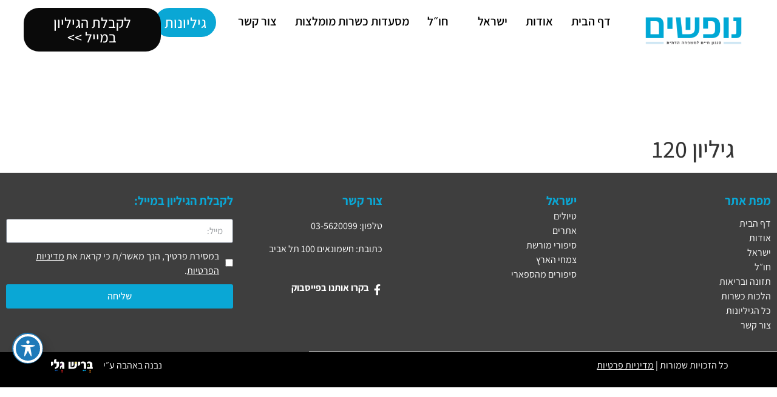

--- FILE ---
content_type: text/html; charset=UTF-8
request_url: https://dnn.co.il/gil/%D7%92%D7%99%D7%9C%D7%99%D7%95%D7%9F-120/
body_size: 23753
content:
<!doctype html><html dir="rtl" lang="he-IL"><head><script data-no-optimize="1">var litespeed_docref=sessionStorage.getItem("litespeed_docref");litespeed_docref&&(Object.defineProperty(document,"referrer",{get:function(){return litespeed_docref}}),sessionStorage.removeItem("litespeed_docref"));</script> <meta charset="UTF-8"><meta name="viewport" content="width=device-width, initial-scale=1"><link rel="profile" href="https://gmpg.org/xfn/11"><meta name='robots' content='index, follow, max-image-preview:large, max-snippet:-1, max-video-preview:-1' /><title>גיליון 120 | נופשים</title><link rel="canonical" href="https://dnn.co.il/gil/גיליון-120/" /><meta property="og:locale" content="he_IL" /><meta property="og:type" content="article" /><meta property="og:title" content="גיליון 120 | נופשים" /><meta property="og:url" content="https://dnn.co.il/gil/גיליון-120/" /><meta property="og:site_name" content="נופשים" /><meta property="article:publisher" content="https://www.facebook.com/NofimAndNofshim/" /><meta property="article:modified_time" content="2023-12-19T07:19:25+00:00" /><meta property="og:image" content="https://dnn.co.il/wp-content/uploads/2023/12/120.webp" /><meta property="og:image:width" content="725" /><meta property="og:image:height" content="1024" /><meta property="og:image:type" content="image/webp" /><meta name="twitter:card" content="summary_large_image" /> <script type="application/ld+json" class="yoast-schema-graph">{"@context":"https://schema.org","@graph":[{"@type":"WebPage","@id":"https://dnn.co.il/gil/%d7%92%d7%99%d7%9c%d7%99%d7%95%d7%9f-120/","url":"https://dnn.co.il/gil/%d7%92%d7%99%d7%9c%d7%99%d7%95%d7%9f-120/","name":"גיליון 120 | נופשים","isPartOf":{"@id":"https://dnn.co.il/#website"},"primaryImageOfPage":{"@id":"https://dnn.co.il/gil/%d7%92%d7%99%d7%9c%d7%99%d7%95%d7%9f-120/#primaryimage"},"image":{"@id":"https://dnn.co.il/gil/%d7%92%d7%99%d7%9c%d7%99%d7%95%d7%9f-120/#primaryimage"},"thumbnailUrl":"https://dnn.co.il/wp-content/uploads/2023/12/120.webp","datePublished":"2023-12-19T06:59:12+00:00","dateModified":"2023-12-19T07:19:25+00:00","breadcrumb":{"@id":"https://dnn.co.il/gil/%d7%92%d7%99%d7%9c%d7%99%d7%95%d7%9f-120/#breadcrumb"},"inLanguage":"he-IL","potentialAction":[{"@type":"ReadAction","target":["https://dnn.co.il/gil/%d7%92%d7%99%d7%9c%d7%99%d7%95%d7%9f-120/"]}]},{"@type":"ImageObject","inLanguage":"he-IL","@id":"https://dnn.co.il/gil/%d7%92%d7%99%d7%9c%d7%99%d7%95%d7%9f-120/#primaryimage","url":"https://dnn.co.il/wp-content/uploads/2023/12/120.webp","contentUrl":"https://dnn.co.il/wp-content/uploads/2023/12/120.webp","width":725,"height":1024},{"@type":"BreadcrumbList","@id":"https://dnn.co.il/gil/%d7%92%d7%99%d7%9c%d7%99%d7%95%d7%9f-120/#breadcrumb","itemListElement":[{"@type":"ListItem","position":1,"name":"דף הבית","item":"https://dnn.co.il/"},{"@type":"ListItem","position":2,"name":"גיליונות","item":"https://dnn.co.il/gil/"},{"@type":"ListItem","position":3,"name":"גיליון 120"}]},{"@type":"WebSite","@id":"https://dnn.co.il/#website","url":"https://dnn.co.il/","name":"נופשים","description":"סגנון חיים למשפחה הדתית","publisher":{"@id":"https://dnn.co.il/#organization"},"potentialAction":[{"@type":"SearchAction","target":{"@type":"EntryPoint","urlTemplate":"https://dnn.co.il/?s={search_term_string}"},"query-input":{"@type":"PropertyValueSpecification","valueRequired":true,"valueName":"search_term_string"}}],"inLanguage":"he-IL"},{"@type":"Organization","@id":"https://dnn.co.il/#organization","name":"נופים&נופשים","url":"https://dnn.co.il/","logo":{"@type":"ImageObject","inLanguage":"he-IL","@id":"https://dnn.co.il/#/schema/logo/image/","url":"https://dnn.co.il/wp-content/uploads/2022/07/Untitled-1.webp","contentUrl":"https://dnn.co.il/wp-content/uploads/2022/07/Untitled-1.webp","width":391,"height":150,"caption":"נופים&נופשים"},"image":{"@id":"https://dnn.co.il/#/schema/logo/image/"},"sameAs":["https://www.facebook.com/NofimAndNofshim/"]}]}</script> <link rel='dns-prefetch' href='//www.googletagmanager.com' /><link rel='dns-prefetch' href='//fonts.googleapis.com' /><link rel="alternate" type="application/rss+xml" title="נופשים &laquo; פיד‏" href="https://dnn.co.il/feed/" /><link rel="alternate" type="application/rss+xml" title="נופשים &laquo; פיד תגובות‏" href="https://dnn.co.il/comments/feed/" /><link rel="alternate" title="oEmbed (JSON)" type="application/json+oembed" href="https://dnn.co.il/wp-json/oembed/1.0/embed?url=https%3A%2F%2Fdnn.co.il%2Fgil%2F%25d7%2592%25d7%2599%25d7%259c%25d7%2599%25d7%2595%25d7%259f-120%2F" /><link rel="alternate" title="oEmbed (XML)" type="text/xml+oembed" href="https://dnn.co.il/wp-json/oembed/1.0/embed?url=https%3A%2F%2Fdnn.co.il%2Fgil%2F%25d7%2592%25d7%2599%25d7%259c%25d7%2599%25d7%2595%25d7%259f-120%2F&#038;format=xml" /><style id='wp-img-auto-sizes-contain-inline-css'>img:is([sizes=auto i],[sizes^="auto," i]){contain-intrinsic-size:3000px 1500px}
/*# sourceURL=wp-img-auto-sizes-contain-inline-css */</style><link data-optimized="2" rel="stylesheet" href="https://dnn.co.il/wp-content/litespeed/css/4d5d94eca74d62c42a0a38849ef957fb.css?ver=0cbdd" /><style id='wp-emoji-styles-inline-css'>img.wp-smiley, img.emoji {
		display: inline !important;
		border: none !important;
		box-shadow: none !important;
		height: 1em !important;
		width: 1em !important;
		margin: 0 0.07em !important;
		vertical-align: -0.1em !important;
		background: none !important;
		padding: 0 !important;
	}
/*# sourceURL=wp-emoji-styles-inline-css */</style><style id='global-styles-inline-css'>:root{--wp--preset--aspect-ratio--square: 1;--wp--preset--aspect-ratio--4-3: 4/3;--wp--preset--aspect-ratio--3-4: 3/4;--wp--preset--aspect-ratio--3-2: 3/2;--wp--preset--aspect-ratio--2-3: 2/3;--wp--preset--aspect-ratio--16-9: 16/9;--wp--preset--aspect-ratio--9-16: 9/16;--wp--preset--color--black: #000000;--wp--preset--color--cyan-bluish-gray: #abb8c3;--wp--preset--color--white: #ffffff;--wp--preset--color--pale-pink: #f78da7;--wp--preset--color--vivid-red: #cf2e2e;--wp--preset--color--luminous-vivid-orange: #ff6900;--wp--preset--color--luminous-vivid-amber: #fcb900;--wp--preset--color--light-green-cyan: #7bdcb5;--wp--preset--color--vivid-green-cyan: #00d084;--wp--preset--color--pale-cyan-blue: #8ed1fc;--wp--preset--color--vivid-cyan-blue: #0693e3;--wp--preset--color--vivid-purple: #9b51e0;--wp--preset--gradient--vivid-cyan-blue-to-vivid-purple: linear-gradient(135deg,rgb(6,147,227) 0%,rgb(155,81,224) 100%);--wp--preset--gradient--light-green-cyan-to-vivid-green-cyan: linear-gradient(135deg,rgb(122,220,180) 0%,rgb(0,208,130) 100%);--wp--preset--gradient--luminous-vivid-amber-to-luminous-vivid-orange: linear-gradient(135deg,rgb(252,185,0) 0%,rgb(255,105,0) 100%);--wp--preset--gradient--luminous-vivid-orange-to-vivid-red: linear-gradient(135deg,rgb(255,105,0) 0%,rgb(207,46,46) 100%);--wp--preset--gradient--very-light-gray-to-cyan-bluish-gray: linear-gradient(135deg,rgb(238,238,238) 0%,rgb(169,184,195) 100%);--wp--preset--gradient--cool-to-warm-spectrum: linear-gradient(135deg,rgb(74,234,220) 0%,rgb(151,120,209) 20%,rgb(207,42,186) 40%,rgb(238,44,130) 60%,rgb(251,105,98) 80%,rgb(254,248,76) 100%);--wp--preset--gradient--blush-light-purple: linear-gradient(135deg,rgb(255,206,236) 0%,rgb(152,150,240) 100%);--wp--preset--gradient--blush-bordeaux: linear-gradient(135deg,rgb(254,205,165) 0%,rgb(254,45,45) 50%,rgb(107,0,62) 100%);--wp--preset--gradient--luminous-dusk: linear-gradient(135deg,rgb(255,203,112) 0%,rgb(199,81,192) 50%,rgb(65,88,208) 100%);--wp--preset--gradient--pale-ocean: linear-gradient(135deg,rgb(255,245,203) 0%,rgb(182,227,212) 50%,rgb(51,167,181) 100%);--wp--preset--gradient--electric-grass: linear-gradient(135deg,rgb(202,248,128) 0%,rgb(113,206,126) 100%);--wp--preset--gradient--midnight: linear-gradient(135deg,rgb(2,3,129) 0%,rgb(40,116,252) 100%);--wp--preset--font-size--small: 13px;--wp--preset--font-size--medium: 20px;--wp--preset--font-size--large: 36px;--wp--preset--font-size--x-large: 42px;--wp--preset--spacing--20: 0.44rem;--wp--preset--spacing--30: 0.67rem;--wp--preset--spacing--40: 1rem;--wp--preset--spacing--50: 1.5rem;--wp--preset--spacing--60: 2.25rem;--wp--preset--spacing--70: 3.38rem;--wp--preset--spacing--80: 5.06rem;--wp--preset--shadow--natural: 6px 6px 9px rgba(0, 0, 0, 0.2);--wp--preset--shadow--deep: 12px 12px 50px rgba(0, 0, 0, 0.4);--wp--preset--shadow--sharp: 6px 6px 0px rgba(0, 0, 0, 0.2);--wp--preset--shadow--outlined: 6px 6px 0px -3px rgb(255, 255, 255), 6px 6px rgb(0, 0, 0);--wp--preset--shadow--crisp: 6px 6px 0px rgb(0, 0, 0);}:where(.is-layout-flex){gap: 0.5em;}:where(.is-layout-grid){gap: 0.5em;}body .is-layout-flex{display: flex;}.is-layout-flex{flex-wrap: wrap;align-items: center;}.is-layout-flex > :is(*, div){margin: 0;}body .is-layout-grid{display: grid;}.is-layout-grid > :is(*, div){margin: 0;}:where(.wp-block-columns.is-layout-flex){gap: 2em;}:where(.wp-block-columns.is-layout-grid){gap: 2em;}:where(.wp-block-post-template.is-layout-flex){gap: 1.25em;}:where(.wp-block-post-template.is-layout-grid){gap: 1.25em;}.has-black-color{color: var(--wp--preset--color--black) !important;}.has-cyan-bluish-gray-color{color: var(--wp--preset--color--cyan-bluish-gray) !important;}.has-white-color{color: var(--wp--preset--color--white) !important;}.has-pale-pink-color{color: var(--wp--preset--color--pale-pink) !important;}.has-vivid-red-color{color: var(--wp--preset--color--vivid-red) !important;}.has-luminous-vivid-orange-color{color: var(--wp--preset--color--luminous-vivid-orange) !important;}.has-luminous-vivid-amber-color{color: var(--wp--preset--color--luminous-vivid-amber) !important;}.has-light-green-cyan-color{color: var(--wp--preset--color--light-green-cyan) !important;}.has-vivid-green-cyan-color{color: var(--wp--preset--color--vivid-green-cyan) !important;}.has-pale-cyan-blue-color{color: var(--wp--preset--color--pale-cyan-blue) !important;}.has-vivid-cyan-blue-color{color: var(--wp--preset--color--vivid-cyan-blue) !important;}.has-vivid-purple-color{color: var(--wp--preset--color--vivid-purple) !important;}.has-black-background-color{background-color: var(--wp--preset--color--black) !important;}.has-cyan-bluish-gray-background-color{background-color: var(--wp--preset--color--cyan-bluish-gray) !important;}.has-white-background-color{background-color: var(--wp--preset--color--white) !important;}.has-pale-pink-background-color{background-color: var(--wp--preset--color--pale-pink) !important;}.has-vivid-red-background-color{background-color: var(--wp--preset--color--vivid-red) !important;}.has-luminous-vivid-orange-background-color{background-color: var(--wp--preset--color--luminous-vivid-orange) !important;}.has-luminous-vivid-amber-background-color{background-color: var(--wp--preset--color--luminous-vivid-amber) !important;}.has-light-green-cyan-background-color{background-color: var(--wp--preset--color--light-green-cyan) !important;}.has-vivid-green-cyan-background-color{background-color: var(--wp--preset--color--vivid-green-cyan) !important;}.has-pale-cyan-blue-background-color{background-color: var(--wp--preset--color--pale-cyan-blue) !important;}.has-vivid-cyan-blue-background-color{background-color: var(--wp--preset--color--vivid-cyan-blue) !important;}.has-vivid-purple-background-color{background-color: var(--wp--preset--color--vivid-purple) !important;}.has-black-border-color{border-color: var(--wp--preset--color--black) !important;}.has-cyan-bluish-gray-border-color{border-color: var(--wp--preset--color--cyan-bluish-gray) !important;}.has-white-border-color{border-color: var(--wp--preset--color--white) !important;}.has-pale-pink-border-color{border-color: var(--wp--preset--color--pale-pink) !important;}.has-vivid-red-border-color{border-color: var(--wp--preset--color--vivid-red) !important;}.has-luminous-vivid-orange-border-color{border-color: var(--wp--preset--color--luminous-vivid-orange) !important;}.has-luminous-vivid-amber-border-color{border-color: var(--wp--preset--color--luminous-vivid-amber) !important;}.has-light-green-cyan-border-color{border-color: var(--wp--preset--color--light-green-cyan) !important;}.has-vivid-green-cyan-border-color{border-color: var(--wp--preset--color--vivid-green-cyan) !important;}.has-pale-cyan-blue-border-color{border-color: var(--wp--preset--color--pale-cyan-blue) !important;}.has-vivid-cyan-blue-border-color{border-color: var(--wp--preset--color--vivid-cyan-blue) !important;}.has-vivid-purple-border-color{border-color: var(--wp--preset--color--vivid-purple) !important;}.has-vivid-cyan-blue-to-vivid-purple-gradient-background{background: var(--wp--preset--gradient--vivid-cyan-blue-to-vivid-purple) !important;}.has-light-green-cyan-to-vivid-green-cyan-gradient-background{background: var(--wp--preset--gradient--light-green-cyan-to-vivid-green-cyan) !important;}.has-luminous-vivid-amber-to-luminous-vivid-orange-gradient-background{background: var(--wp--preset--gradient--luminous-vivid-amber-to-luminous-vivid-orange) !important;}.has-luminous-vivid-orange-to-vivid-red-gradient-background{background: var(--wp--preset--gradient--luminous-vivid-orange-to-vivid-red) !important;}.has-very-light-gray-to-cyan-bluish-gray-gradient-background{background: var(--wp--preset--gradient--very-light-gray-to-cyan-bluish-gray) !important;}.has-cool-to-warm-spectrum-gradient-background{background: var(--wp--preset--gradient--cool-to-warm-spectrum) !important;}.has-blush-light-purple-gradient-background{background: var(--wp--preset--gradient--blush-light-purple) !important;}.has-blush-bordeaux-gradient-background{background: var(--wp--preset--gradient--blush-bordeaux) !important;}.has-luminous-dusk-gradient-background{background: var(--wp--preset--gradient--luminous-dusk) !important;}.has-pale-ocean-gradient-background{background: var(--wp--preset--gradient--pale-ocean) !important;}.has-electric-grass-gradient-background{background: var(--wp--preset--gradient--electric-grass) !important;}.has-midnight-gradient-background{background: var(--wp--preset--gradient--midnight) !important;}.has-small-font-size{font-size: var(--wp--preset--font-size--small) !important;}.has-medium-font-size{font-size: var(--wp--preset--font-size--medium) !important;}.has-large-font-size{font-size: var(--wp--preset--font-size--large) !important;}.has-x-large-font-size{font-size: var(--wp--preset--font-size--x-large) !important;}
/*# sourceURL=global-styles-inline-css */</style><style id='classic-theme-styles-inline-css'>/*! This file is auto-generated */
.wp-block-button__link{color:#fff;background-color:#32373c;border-radius:9999px;box-shadow:none;text-decoration:none;padding:calc(.667em + 2px) calc(1.333em + 2px);font-size:1.125em}.wp-block-file__button{background:#32373c;color:#fff;text-decoration:none}
/*# sourceURL=/wp-includes/css/classic-themes.min.css */</style><style id='elementor-frontend-inline-css'>@-webkit-keyframes ha_fadeIn{0%{opacity:0}to{opacity:1}}@keyframes ha_fadeIn{0%{opacity:0}to{opacity:1}}@-webkit-keyframes ha_zoomIn{0%{opacity:0;-webkit-transform:scale3d(.3,.3,.3);transform:scale3d(.3,.3,.3)}50%{opacity:1}}@keyframes ha_zoomIn{0%{opacity:0;-webkit-transform:scale3d(.3,.3,.3);transform:scale3d(.3,.3,.3)}50%{opacity:1}}@-webkit-keyframes ha_rollIn{0%{opacity:0;-webkit-transform:translate3d(-100%,0,0) rotate3d(0,0,1,-120deg);transform:translate3d(-100%,0,0) rotate3d(0,0,1,-120deg)}to{opacity:1}}@keyframes ha_rollIn{0%{opacity:0;-webkit-transform:translate3d(-100%,0,0) rotate3d(0,0,1,-120deg);transform:translate3d(-100%,0,0) rotate3d(0,0,1,-120deg)}to{opacity:1}}@-webkit-keyframes ha_bounce{0%,20%,53%,to{-webkit-animation-timing-function:cubic-bezier(.215,.61,.355,1);animation-timing-function:cubic-bezier(.215,.61,.355,1)}40%,43%{-webkit-transform:translate3d(0,-30px,0) scaleY(1.1);transform:translate3d(0,-30px,0) scaleY(1.1);-webkit-animation-timing-function:cubic-bezier(.755,.05,.855,.06);animation-timing-function:cubic-bezier(.755,.05,.855,.06)}70%{-webkit-transform:translate3d(0,-15px,0) scaleY(1.05);transform:translate3d(0,-15px,0) scaleY(1.05);-webkit-animation-timing-function:cubic-bezier(.755,.05,.855,.06);animation-timing-function:cubic-bezier(.755,.05,.855,.06)}80%{-webkit-transition-timing-function:cubic-bezier(.215,.61,.355,1);transition-timing-function:cubic-bezier(.215,.61,.355,1);-webkit-transform:translate3d(0,0,0) scaleY(.95);transform:translate3d(0,0,0) scaleY(.95)}90%{-webkit-transform:translate3d(0,-4px,0) scaleY(1.02);transform:translate3d(0,-4px,0) scaleY(1.02)}}@keyframes ha_bounce{0%,20%,53%,to{-webkit-animation-timing-function:cubic-bezier(.215,.61,.355,1);animation-timing-function:cubic-bezier(.215,.61,.355,1)}40%,43%{-webkit-transform:translate3d(0,-30px,0) scaleY(1.1);transform:translate3d(0,-30px,0) scaleY(1.1);-webkit-animation-timing-function:cubic-bezier(.755,.05,.855,.06);animation-timing-function:cubic-bezier(.755,.05,.855,.06)}70%{-webkit-transform:translate3d(0,-15px,0) scaleY(1.05);transform:translate3d(0,-15px,0) scaleY(1.05);-webkit-animation-timing-function:cubic-bezier(.755,.05,.855,.06);animation-timing-function:cubic-bezier(.755,.05,.855,.06)}80%{-webkit-transition-timing-function:cubic-bezier(.215,.61,.355,1);transition-timing-function:cubic-bezier(.215,.61,.355,1);-webkit-transform:translate3d(0,0,0) scaleY(.95);transform:translate3d(0,0,0) scaleY(.95)}90%{-webkit-transform:translate3d(0,-4px,0) scaleY(1.02);transform:translate3d(0,-4px,0) scaleY(1.02)}}@-webkit-keyframes ha_bounceIn{0%,20%,40%,60%,80%,to{-webkit-animation-timing-function:cubic-bezier(.215,.61,.355,1);animation-timing-function:cubic-bezier(.215,.61,.355,1)}0%{opacity:0;-webkit-transform:scale3d(.3,.3,.3);transform:scale3d(.3,.3,.3)}20%{-webkit-transform:scale3d(1.1,1.1,1.1);transform:scale3d(1.1,1.1,1.1)}40%{-webkit-transform:scale3d(.9,.9,.9);transform:scale3d(.9,.9,.9)}60%{opacity:1;-webkit-transform:scale3d(1.03,1.03,1.03);transform:scale3d(1.03,1.03,1.03)}80%{-webkit-transform:scale3d(.97,.97,.97);transform:scale3d(.97,.97,.97)}to{opacity:1}}@keyframes ha_bounceIn{0%,20%,40%,60%,80%,to{-webkit-animation-timing-function:cubic-bezier(.215,.61,.355,1);animation-timing-function:cubic-bezier(.215,.61,.355,1)}0%{opacity:0;-webkit-transform:scale3d(.3,.3,.3);transform:scale3d(.3,.3,.3)}20%{-webkit-transform:scale3d(1.1,1.1,1.1);transform:scale3d(1.1,1.1,1.1)}40%{-webkit-transform:scale3d(.9,.9,.9);transform:scale3d(.9,.9,.9)}60%{opacity:1;-webkit-transform:scale3d(1.03,1.03,1.03);transform:scale3d(1.03,1.03,1.03)}80%{-webkit-transform:scale3d(.97,.97,.97);transform:scale3d(.97,.97,.97)}to{opacity:1}}@-webkit-keyframes ha_flipInX{0%{opacity:0;-webkit-transform:perspective(400px) rotate3d(1,0,0,90deg);transform:perspective(400px) rotate3d(1,0,0,90deg);-webkit-animation-timing-function:ease-in;animation-timing-function:ease-in}40%{-webkit-transform:perspective(400px) rotate3d(1,0,0,-20deg);transform:perspective(400px) rotate3d(1,0,0,-20deg);-webkit-animation-timing-function:ease-in;animation-timing-function:ease-in}60%{opacity:1;-webkit-transform:perspective(400px) rotate3d(1,0,0,10deg);transform:perspective(400px) rotate3d(1,0,0,10deg)}80%{-webkit-transform:perspective(400px) rotate3d(1,0,0,-5deg);transform:perspective(400px) rotate3d(1,0,0,-5deg)}}@keyframes ha_flipInX{0%{opacity:0;-webkit-transform:perspective(400px) rotate3d(1,0,0,90deg);transform:perspective(400px) rotate3d(1,0,0,90deg);-webkit-animation-timing-function:ease-in;animation-timing-function:ease-in}40%{-webkit-transform:perspective(400px) rotate3d(1,0,0,-20deg);transform:perspective(400px) rotate3d(1,0,0,-20deg);-webkit-animation-timing-function:ease-in;animation-timing-function:ease-in}60%{opacity:1;-webkit-transform:perspective(400px) rotate3d(1,0,0,10deg);transform:perspective(400px) rotate3d(1,0,0,10deg)}80%{-webkit-transform:perspective(400px) rotate3d(1,0,0,-5deg);transform:perspective(400px) rotate3d(1,0,0,-5deg)}}@-webkit-keyframes ha_flipInY{0%{opacity:0;-webkit-transform:perspective(400px) rotate3d(0,1,0,90deg);transform:perspective(400px) rotate3d(0,1,0,90deg);-webkit-animation-timing-function:ease-in;animation-timing-function:ease-in}40%{-webkit-transform:perspective(400px) rotate3d(0,1,0,-20deg);transform:perspective(400px) rotate3d(0,1,0,-20deg);-webkit-animation-timing-function:ease-in;animation-timing-function:ease-in}60%{opacity:1;-webkit-transform:perspective(400px) rotate3d(0,1,0,10deg);transform:perspective(400px) rotate3d(0,1,0,10deg)}80%{-webkit-transform:perspective(400px) rotate3d(0,1,0,-5deg);transform:perspective(400px) rotate3d(0,1,0,-5deg)}}@keyframes ha_flipInY{0%{opacity:0;-webkit-transform:perspective(400px) rotate3d(0,1,0,90deg);transform:perspective(400px) rotate3d(0,1,0,90deg);-webkit-animation-timing-function:ease-in;animation-timing-function:ease-in}40%{-webkit-transform:perspective(400px) rotate3d(0,1,0,-20deg);transform:perspective(400px) rotate3d(0,1,0,-20deg);-webkit-animation-timing-function:ease-in;animation-timing-function:ease-in}60%{opacity:1;-webkit-transform:perspective(400px) rotate3d(0,1,0,10deg);transform:perspective(400px) rotate3d(0,1,0,10deg)}80%{-webkit-transform:perspective(400px) rotate3d(0,1,0,-5deg);transform:perspective(400px) rotate3d(0,1,0,-5deg)}}@-webkit-keyframes ha_swing{20%{-webkit-transform:rotate3d(0,0,1,15deg);transform:rotate3d(0,0,1,15deg)}40%{-webkit-transform:rotate3d(0,0,1,-10deg);transform:rotate3d(0,0,1,-10deg)}60%{-webkit-transform:rotate3d(0,0,1,5deg);transform:rotate3d(0,0,1,5deg)}80%{-webkit-transform:rotate3d(0,0,1,-5deg);transform:rotate3d(0,0,1,-5deg)}}@keyframes ha_swing{20%{-webkit-transform:rotate3d(0,0,1,15deg);transform:rotate3d(0,0,1,15deg)}40%{-webkit-transform:rotate3d(0,0,1,-10deg);transform:rotate3d(0,0,1,-10deg)}60%{-webkit-transform:rotate3d(0,0,1,5deg);transform:rotate3d(0,0,1,5deg)}80%{-webkit-transform:rotate3d(0,0,1,-5deg);transform:rotate3d(0,0,1,-5deg)}}@-webkit-keyframes ha_slideInDown{0%{visibility:visible;-webkit-transform:translate3d(0,-100%,0);transform:translate3d(0,-100%,0)}}@keyframes ha_slideInDown{0%{visibility:visible;-webkit-transform:translate3d(0,-100%,0);transform:translate3d(0,-100%,0)}}@-webkit-keyframes ha_slideInUp{0%{visibility:visible;-webkit-transform:translate3d(0,100%,0);transform:translate3d(0,100%,0)}}@keyframes ha_slideInUp{0%{visibility:visible;-webkit-transform:translate3d(0,100%,0);transform:translate3d(0,100%,0)}}@-webkit-keyframes ha_slideInLeft{0%{visibility:visible;-webkit-transform:translate3d(-100%,0,0);transform:translate3d(-100%,0,0)}}@keyframes ha_slideInLeft{0%{visibility:visible;-webkit-transform:translate3d(-100%,0,0);transform:translate3d(-100%,0,0)}}@-webkit-keyframes ha_slideInRight{0%{visibility:visible;-webkit-transform:translate3d(100%,0,0);transform:translate3d(100%,0,0)}}@keyframes ha_slideInRight{0%{visibility:visible;-webkit-transform:translate3d(100%,0,0);transform:translate3d(100%,0,0)}}.ha_fadeIn{-webkit-animation-name:ha_fadeIn;animation-name:ha_fadeIn}.ha_zoomIn{-webkit-animation-name:ha_zoomIn;animation-name:ha_zoomIn}.ha_rollIn{-webkit-animation-name:ha_rollIn;animation-name:ha_rollIn}.ha_bounce{-webkit-transform-origin:center bottom;-ms-transform-origin:center bottom;transform-origin:center bottom;-webkit-animation-name:ha_bounce;animation-name:ha_bounce}.ha_bounceIn{-webkit-animation-name:ha_bounceIn;animation-name:ha_bounceIn;-webkit-animation-duration:.75s;-webkit-animation-duration:calc(var(--animate-duration)*.75);animation-duration:.75s;animation-duration:calc(var(--animate-duration)*.75)}.ha_flipInX,.ha_flipInY{-webkit-animation-name:ha_flipInX;animation-name:ha_flipInX;-webkit-backface-visibility:visible!important;backface-visibility:visible!important}.ha_flipInY{-webkit-animation-name:ha_flipInY;animation-name:ha_flipInY}.ha_swing{-webkit-transform-origin:top center;-ms-transform-origin:top center;transform-origin:top center;-webkit-animation-name:ha_swing;animation-name:ha_swing}.ha_slideInDown{-webkit-animation-name:ha_slideInDown;animation-name:ha_slideInDown}.ha_slideInUp{-webkit-animation-name:ha_slideInUp;animation-name:ha_slideInUp}.ha_slideInLeft{-webkit-animation-name:ha_slideInLeft;animation-name:ha_slideInLeft}.ha_slideInRight{-webkit-animation-name:ha_slideInRight;animation-name:ha_slideInRight}.ha-css-transform-yes{-webkit-transition-duration:var(--ha-tfx-transition-duration, .2s);transition-duration:var(--ha-tfx-transition-duration, .2s);-webkit-transition-property:-webkit-transform;transition-property:transform;transition-property:transform,-webkit-transform;-webkit-transform:translate(var(--ha-tfx-translate-x, 0),var(--ha-tfx-translate-y, 0)) scale(var(--ha-tfx-scale-x, 1),var(--ha-tfx-scale-y, 1)) skew(var(--ha-tfx-skew-x, 0),var(--ha-tfx-skew-y, 0)) rotateX(var(--ha-tfx-rotate-x, 0)) rotateY(var(--ha-tfx-rotate-y, 0)) rotateZ(var(--ha-tfx-rotate-z, 0));transform:translate(var(--ha-tfx-translate-x, 0),var(--ha-tfx-translate-y, 0)) scale(var(--ha-tfx-scale-x, 1),var(--ha-tfx-scale-y, 1)) skew(var(--ha-tfx-skew-x, 0),var(--ha-tfx-skew-y, 0)) rotateX(var(--ha-tfx-rotate-x, 0)) rotateY(var(--ha-tfx-rotate-y, 0)) rotateZ(var(--ha-tfx-rotate-z, 0))}.ha-css-transform-yes:hover{-webkit-transform:translate(var(--ha-tfx-translate-x-hover, var(--ha-tfx-translate-x, 0)),var(--ha-tfx-translate-y-hover, var(--ha-tfx-translate-y, 0))) scale(var(--ha-tfx-scale-x-hover, var(--ha-tfx-scale-x, 1)),var(--ha-tfx-scale-y-hover, var(--ha-tfx-scale-y, 1))) skew(var(--ha-tfx-skew-x-hover, var(--ha-tfx-skew-x, 0)),var(--ha-tfx-skew-y-hover, var(--ha-tfx-skew-y, 0))) rotateX(var(--ha-tfx-rotate-x-hover, var(--ha-tfx-rotate-x, 0))) rotateY(var(--ha-tfx-rotate-y-hover, var(--ha-tfx-rotate-y, 0))) rotateZ(var(--ha-tfx-rotate-z-hover, var(--ha-tfx-rotate-z, 0)));transform:translate(var(--ha-tfx-translate-x-hover, var(--ha-tfx-translate-x, 0)),var(--ha-tfx-translate-y-hover, var(--ha-tfx-translate-y, 0))) scale(var(--ha-tfx-scale-x-hover, var(--ha-tfx-scale-x, 1)),var(--ha-tfx-scale-y-hover, var(--ha-tfx-scale-y, 1))) skew(var(--ha-tfx-skew-x-hover, var(--ha-tfx-skew-x, 0)),var(--ha-tfx-skew-y-hover, var(--ha-tfx-skew-y, 0))) rotateX(var(--ha-tfx-rotate-x-hover, var(--ha-tfx-rotate-x, 0))) rotateY(var(--ha-tfx-rotate-y-hover, var(--ha-tfx-rotate-y, 0))) rotateZ(var(--ha-tfx-rotate-z-hover, var(--ha-tfx-rotate-z, 0)))}.happy-addon>.elementor-widget-container{word-wrap:break-word;overflow-wrap:break-word}.happy-addon>.elementor-widget-container,.happy-addon>.elementor-widget-container *{-webkit-box-sizing:border-box;box-sizing:border-box}.happy-addon p:empty{display:none}.happy-addon .elementor-inline-editing{min-height:auto!important}.happy-addon-pro img{max-width:100%;height:auto;-o-object-fit:cover;object-fit:cover}.ha-screen-reader-text{position:absolute;overflow:hidden;clip:rect(1px,1px,1px,1px);margin:-1px;padding:0;width:1px;height:1px;border:0;word-wrap:normal!important;-webkit-clip-path:inset(50%);clip-path:inset(50%)}.ha-has-bg-overlay>.elementor-widget-container{position:relative;z-index:1}.ha-has-bg-overlay>.elementor-widget-container:before{position:absolute;top:0;left:0;z-index:-1;width:100%;height:100%;content:""}.ha-popup--is-enabled .ha-js-popup,.ha-popup--is-enabled .ha-js-popup img{cursor:-webkit-zoom-in!important;cursor:zoom-in!important}.mfp-wrap .mfp-arrow,.mfp-wrap .mfp-close{background-color:transparent}.mfp-wrap .mfp-arrow:focus,.mfp-wrap .mfp-close:focus{outline-width:thin}.ha-advanced-tooltip-enable{position:relative;cursor:pointer;--ha-tooltip-arrow-color:black;--ha-tooltip-arrow-distance:0}.ha-advanced-tooltip-enable .ha-advanced-tooltip-content{position:absolute;z-index:999;display:none;padding:5px 0;width:120px;height:auto;border-radius:6px;background-color:#000;color:#fff;text-align:center;opacity:0}.ha-advanced-tooltip-enable .ha-advanced-tooltip-content::after{position:absolute;border-width:5px;border-style:solid;content:""}.ha-advanced-tooltip-enable .ha-advanced-tooltip-content.no-arrow::after{visibility:hidden}.ha-advanced-tooltip-enable .ha-advanced-tooltip-content.show{display:inline-block;opacity:1}.ha-advanced-tooltip-enable.ha-advanced-tooltip-top .ha-advanced-tooltip-content,body[data-elementor-device-mode=tablet] .ha-advanced-tooltip-enable.ha-advanced-tooltip-tablet-top .ha-advanced-tooltip-content{top:unset;right:0;bottom:calc(101% + var(--ha-tooltip-arrow-distance));left:0;margin:0 auto}.ha-advanced-tooltip-enable.ha-advanced-tooltip-top .ha-advanced-tooltip-content::after,body[data-elementor-device-mode=tablet] .ha-advanced-tooltip-enable.ha-advanced-tooltip-tablet-top .ha-advanced-tooltip-content::after{top:100%;right:unset;bottom:unset;left:50%;border-color:var(--ha-tooltip-arrow-color) transparent transparent transparent;-webkit-transform:translateX(-50%);-ms-transform:translateX(-50%);transform:translateX(-50%)}.ha-advanced-tooltip-enable.ha-advanced-tooltip-bottom .ha-advanced-tooltip-content,body[data-elementor-device-mode=tablet] .ha-advanced-tooltip-enable.ha-advanced-tooltip-tablet-bottom .ha-advanced-tooltip-content{top:calc(101% + var(--ha-tooltip-arrow-distance));right:0;bottom:unset;left:0;margin:0 auto}.ha-advanced-tooltip-enable.ha-advanced-tooltip-bottom .ha-advanced-tooltip-content::after,body[data-elementor-device-mode=tablet] .ha-advanced-tooltip-enable.ha-advanced-tooltip-tablet-bottom .ha-advanced-tooltip-content::after{top:unset;right:unset;bottom:100%;left:50%;border-color:transparent transparent var(--ha-tooltip-arrow-color) transparent;-webkit-transform:translateX(-50%);-ms-transform:translateX(-50%);transform:translateX(-50%)}.ha-advanced-tooltip-enable.ha-advanced-tooltip-left .ha-advanced-tooltip-content,body[data-elementor-device-mode=tablet] .ha-advanced-tooltip-enable.ha-advanced-tooltip-tablet-left .ha-advanced-tooltip-content{top:50%;right:calc(101% + var(--ha-tooltip-arrow-distance));bottom:unset;left:unset;-webkit-transform:translateY(-50%);-ms-transform:translateY(-50%);transform:translateY(-50%)}.ha-advanced-tooltip-enable.ha-advanced-tooltip-left .ha-advanced-tooltip-content::after,body[data-elementor-device-mode=tablet] .ha-advanced-tooltip-enable.ha-advanced-tooltip-tablet-left .ha-advanced-tooltip-content::after{top:50%;right:unset;bottom:unset;left:100%;border-color:transparent transparent transparent var(--ha-tooltip-arrow-color);-webkit-transform:translateY(-50%);-ms-transform:translateY(-50%);transform:translateY(-50%)}.ha-advanced-tooltip-enable.ha-advanced-tooltip-right .ha-advanced-tooltip-content,body[data-elementor-device-mode=tablet] .ha-advanced-tooltip-enable.ha-advanced-tooltip-tablet-right .ha-advanced-tooltip-content{top:50%;right:unset;bottom:unset;left:calc(101% + var(--ha-tooltip-arrow-distance));-webkit-transform:translateY(-50%);-ms-transform:translateY(-50%);transform:translateY(-50%)}.ha-advanced-tooltip-enable.ha-advanced-tooltip-right .ha-advanced-tooltip-content::after,body[data-elementor-device-mode=tablet] .ha-advanced-tooltip-enable.ha-advanced-tooltip-tablet-right .ha-advanced-tooltip-content::after{top:50%;right:100%;bottom:unset;left:unset;border-color:transparent var(--ha-tooltip-arrow-color) transparent transparent;-webkit-transform:translateY(-50%);-ms-transform:translateY(-50%);transform:translateY(-50%)}body[data-elementor-device-mode=mobile] .ha-advanced-tooltip-enable.ha-advanced-tooltip-mobile-top .ha-advanced-tooltip-content{top:unset;right:0;bottom:calc(101% + var(--ha-tooltip-arrow-distance));left:0;margin:0 auto}body[data-elementor-device-mode=mobile] .ha-advanced-tooltip-enable.ha-advanced-tooltip-mobile-top .ha-advanced-tooltip-content::after{top:100%;right:unset;bottom:unset;left:50%;border-color:var(--ha-tooltip-arrow-color) transparent transparent transparent;-webkit-transform:translateX(-50%);-ms-transform:translateX(-50%);transform:translateX(-50%)}body[data-elementor-device-mode=mobile] .ha-advanced-tooltip-enable.ha-advanced-tooltip-mobile-bottom .ha-advanced-tooltip-content{top:calc(101% + var(--ha-tooltip-arrow-distance));right:0;bottom:unset;left:0;margin:0 auto}body[data-elementor-device-mode=mobile] .ha-advanced-tooltip-enable.ha-advanced-tooltip-mobile-bottom .ha-advanced-tooltip-content::after{top:unset;right:unset;bottom:100%;left:50%;border-color:transparent transparent var(--ha-tooltip-arrow-color) transparent;-webkit-transform:translateX(-50%);-ms-transform:translateX(-50%);transform:translateX(-50%)}body[data-elementor-device-mode=mobile] .ha-advanced-tooltip-enable.ha-advanced-tooltip-mobile-left .ha-advanced-tooltip-content{top:50%;right:calc(101% + var(--ha-tooltip-arrow-distance));bottom:unset;left:unset;-webkit-transform:translateY(-50%);-ms-transform:translateY(-50%);transform:translateY(-50%)}body[data-elementor-device-mode=mobile] .ha-advanced-tooltip-enable.ha-advanced-tooltip-mobile-left .ha-advanced-tooltip-content::after{top:50%;right:unset;bottom:unset;left:100%;border-color:transparent transparent transparent var(--ha-tooltip-arrow-color);-webkit-transform:translateY(-50%);-ms-transform:translateY(-50%);transform:translateY(-50%)}body[data-elementor-device-mode=mobile] .ha-advanced-tooltip-enable.ha-advanced-tooltip-mobile-right .ha-advanced-tooltip-content{top:50%;right:unset;bottom:unset;left:calc(101% + var(--ha-tooltip-arrow-distance));-webkit-transform:translateY(-50%);-ms-transform:translateY(-50%);transform:translateY(-50%)}body[data-elementor-device-mode=mobile] .ha-advanced-tooltip-enable.ha-advanced-tooltip-mobile-right .ha-advanced-tooltip-content::after{top:50%;right:100%;bottom:unset;left:unset;border-color:transparent var(--ha-tooltip-arrow-color) transparent transparent;-webkit-transform:translateY(-50%);-ms-transform:translateY(-50%);transform:translateY(-50%)}body.elementor-editor-active .happy-addon.ha-gravityforms .gform_wrapper{display:block!important}.ha-scroll-to-top-wrap.ha-scroll-to-top-hide{display:none}.ha-scroll-to-top-wrap.edit-mode,.ha-scroll-to-top-wrap.single-page-off{display:none!important}.ha-scroll-to-top-button{position:fixed;right:15px;bottom:15px;z-index:9999;display:-webkit-box;display:-webkit-flex;display:-ms-flexbox;display:flex;-webkit-box-align:center;-webkit-align-items:center;align-items:center;-ms-flex-align:center;-webkit-box-pack:center;-ms-flex-pack:center;-webkit-justify-content:center;justify-content:center;width:50px;height:50px;border-radius:50px;background-color:#5636d1;color:#fff;text-align:center;opacity:1;cursor:pointer;-webkit-transition:all .3s;transition:all .3s}.ha-scroll-to-top-button i{color:#fff;font-size:16px}.ha-scroll-to-top-button:hover{background-color:#e2498a}
/*# sourceURL=elementor-frontend-inline-css */</style><style id='akismet-widget-style-inline-css'>.a-stats {
				--akismet-color-mid-green: #357b49;
				--akismet-color-white: #fff;
				--akismet-color-light-grey: #f6f7f7;

				max-width: 350px;
				width: auto;
			}

			.a-stats * {
				all: unset;
				box-sizing: border-box;
			}

			.a-stats strong {
				font-weight: 600;
			}

			.a-stats a.a-stats__link,
			.a-stats a.a-stats__link:visited,
			.a-stats a.a-stats__link:active {
				background: var(--akismet-color-mid-green);
				border: none;
				box-shadow: none;
				border-radius: 8px;
				color: var(--akismet-color-white);
				cursor: pointer;
				display: block;
				font-family: -apple-system, BlinkMacSystemFont, 'Segoe UI', 'Roboto', 'Oxygen-Sans', 'Ubuntu', 'Cantarell', 'Helvetica Neue', sans-serif;
				font-weight: 500;
				padding: 12px;
				text-align: center;
				text-decoration: none;
				transition: all 0.2s ease;
			}

			/* Extra specificity to deal with TwentyTwentyOne focus style */
			.widget .a-stats a.a-stats__link:focus {
				background: var(--akismet-color-mid-green);
				color: var(--akismet-color-white);
				text-decoration: none;
			}

			.a-stats a.a-stats__link:hover {
				filter: brightness(110%);
				box-shadow: 0 4px 12px rgba(0, 0, 0, 0.06), 0 0 2px rgba(0, 0, 0, 0.16);
			}

			.a-stats .count {
				color: var(--akismet-color-white);
				display: block;
				font-size: 1.5em;
				line-height: 1.4;
				padding: 0 13px;
				white-space: nowrap;
			}
		
/*# sourceURL=akismet-widget-style-inline-css */</style> <script type="litespeed/javascript" data-src="https://dnn.co.il/wp-includes/js/jquery/jquery.min.js?ver=3.7.1" id="jquery-core-js"></script>  <script type="litespeed/javascript" data-src="https://www.googletagmanager.com/gtag/js?id=G-2PLJFFV09J" id="google_gtagjs-js"></script> <script id="google_gtagjs-js-after" type="litespeed/javascript">window.dataLayer=window.dataLayer||[];function gtag(){dataLayer.push(arguments)}
gtag("set","linker",{"domains":["dnn.co.il"]});gtag("js",new Date());gtag("set","developer_id.dZTNiMT",!0);gtag("config","G-2PLJFFV09J")</script> <link rel="https://api.w.org/" href="https://dnn.co.il/wp-json/" /><link rel="alternate" title="JSON" type="application/json" href="https://dnn.co.il/wp-json/wp/v2/gil/3810" /><link rel="EditURI" type="application/rsd+xml" title="RSD" href="https://dnn.co.il/xmlrpc.php?rsd" /><meta name="generator" content="Site Kit by Google 1.151.0" /><meta name="google-adsense-platform-account" content="ca-host-pub-2644536267352236"><meta name="google-adsense-platform-domain" content="sitekit.withgoogle.com"><meta name="generator" content="Elementor 3.28.4; features: additional_custom_breakpoints, e_local_google_fonts; settings: css_print_method-external, google_font-enabled, font_display-auto"><style>.e-con.e-parent:nth-of-type(n+4):not(.e-lazyloaded):not(.e-no-lazyload),
				.e-con.e-parent:nth-of-type(n+4):not(.e-lazyloaded):not(.e-no-lazyload) * {
					background-image: none !important;
				}
				@media screen and (max-height: 1024px) {
					.e-con.e-parent:nth-of-type(n+3):not(.e-lazyloaded):not(.e-no-lazyload),
					.e-con.e-parent:nth-of-type(n+3):not(.e-lazyloaded):not(.e-no-lazyload) * {
						background-image: none !important;
					}
				}
				@media screen and (max-height: 640px) {
					.e-con.e-parent:nth-of-type(n+2):not(.e-lazyloaded):not(.e-no-lazyload),
					.e-con.e-parent:nth-of-type(n+2):not(.e-lazyloaded):not(.e-no-lazyload) * {
						background-image: none !important;
					}
				}</style><link rel="icon" href="https://dnn.co.il/wp-content/uploads/2022/07/לוגו.-מוכן-150x150.png" sizes="32x32" /><link rel="icon" href="https://dnn.co.il/wp-content/uploads/2022/07/לוגו.-מוכן.png" sizes="192x192" /><link rel="apple-touch-icon" href="https://dnn.co.il/wp-content/uploads/2022/07/לוגו.-מוכן.png" /><meta name="msapplication-TileImage" content="https://dnn.co.il/wp-content/uploads/2022/07/לוגו.-מוכן.png" /><style id="wp-custom-css">body,html{
overflow-x: hidden;
}


.elementor-219 .elementor-element.elementor-element-e955307 .jet-listing-dynamic-field .jet-listing-dynamic-field__content {
    width: auto;
display: -webkit-box;
  overflow: hidden;
  -webkit-line-clamp: 1;
	-webkit-box-orient: vertical; }</style></head><body data-rsssl=1 class="rtl wp-singular gil-template-default single single-gil postid-3810 wp-custom-logo wp-theme-hello-elementor acwp-readable-arial jet-mega-menu-location elementor-default elementor-kit-5"><a class="skip-link screen-reader-text" href="#content">
דלג לתוכן</a><div data-elementor-type="header" data-elementor-id="260" class="elementor elementor-260 elementor-location-header" data-elementor-settings="{&quot;ha_cmc_init_switcher&quot;:&quot;no&quot;}" data-elementor-post-type="elementor_library"><section class="elementor-section elementor-top-section elementor-element elementor-element-89df81f elementor-hidden-desktop elementor-hidden-tablet elementor-section-boxed elementor-section-height-default elementor-section-height-default" data-id="89df81f" data-element_type="section" data-settings="{&quot;jet_parallax_layout_list&quot;:[],&quot;background_background&quot;:&quot;classic&quot;,&quot;_ha_eqh_enable&quot;:false}"><div class="elementor-background-overlay"></div><div class="elementor-container elementor-column-gap-default"><div class="elementor-column elementor-col-33 elementor-top-column elementor-element elementor-element-242b84d" data-id="242b84d" data-element_type="column"><div class="elementor-widget-wrap elementor-element-populated"><div class="elementor-element elementor-element-b8a2182 elementor-widget elementor-widget-jet-mega-menu" data-id="b8a2182" data-element_type="widget" data-widget_type="jet-mega-menu.default"><div class="elementor-widget-container"><div class="jet-mega-menu jet-mega-menu--layout-horizontal jet-mega-menu--sub-position-right jet-mega-menu--dropdown-layout-default jet-mega-menu--dropdown-position-left jet-mega-menu--animation-fade jet-mega-menu--location-elementor    jet-mega-menu--fill-svg-icons" data-settings='{"menuId":"28","menuUniqId":"696729c9458cb","rollUp":false,"megaAjaxLoad":false,"layout":"horizontal","subEvent":"hover","mouseLeaveDelay":500,"subTrigger":"item","subPosition":"right","megaWidthType":"selector","megaWidthSelector":"body","breakpoint":768,"signatures":{"template_1050":{"id":1050,"signature":"96222e1f94a7758231e883a2fe209a00"}}}'><div class="jet-mega-menu-toggle" role="button" tabindex="0" aria-label="Open/Close Menu"><div class="jet-mega-menu-toggle-icon jet-mega-menu-toggle-icon--default-state"><i class="fas fa-align-right"></i></div><div class="jet-mega-menu-toggle-icon jet-mega-menu-toggle-icon--opened-state"><i class="fas fa-times"></i></div></div><nav class="jet-mega-menu-container" aria-label="Main nav"><ul class="jet-mega-menu-list"><li id="jet-mega-menu-item-234" class="magic-hover jet-mega-menu-item jet-mega-menu-item-type-post_type jet-mega-menu-item-object-page jet-mega-menu-item-home jet-mega-menu-item--default jet-mega-menu-item--top-level jet-mega-menu-item-234"><div class="jet-mega-menu-item__inner" tabindex="0" aria-label="דף הבית"><a href="https://dnn.co.il/" class="jet-mega-menu-item__link jet-mega-menu-item__link--top-level"><div class="jet-mega-menu-item__title"><div class="jet-mega-menu-item__label">דף הבית</div></div></a></div></li><li id="jet-mega-menu-item-235" class="magic-hover magic-hover__square jet-mega-menu-item jet-mega-menu-item-type-post_type jet-mega-menu-item-object-page jet-mega-menu-item--default jet-mega-menu-item--top-level jet-mega-menu-item-235"><div class="jet-mega-menu-item__inner" tabindex="0" aria-label="אודות"><a href="https://dnn.co.il/%d7%90%d7%95%d7%93%d7%95%d7%aa%d7%99%d7%a0%d7%95/" class="jet-mega-menu-item__link jet-mega-menu-item__link--top-level"><div class="jet-mega-menu-item__title"><div class="jet-mega-menu-item__label">אודות</div></div></a></div></li><li id="jet-mega-menu-item-237" class="magic-hover magic-hover__square jet-mega-menu-item jet-mega-menu-item-type-post_type jet-mega-menu-item-object-page jet-mega-menu-item--mega jet-mega-menu-item-has-children jet-mega-menu-item--top-level jet-mega-menu-item-237"><div class="jet-mega-menu-item__inner" tabindex="0" aria-label="ישראל"><a href="https://dnn.co.il/%d7%99%d7%a9%d7%a8%d7%90%d7%9c/" class="jet-mega-menu-item__link jet-mega-menu-item__link--top-level"><div class="jet-mega-menu-item__title"><div class="jet-mega-menu-item__label">ישראל</div></div></a><div class="jet-mega-menu-item__dropdown"><i class="fas fa-angle-down"></i></div></div><div class="jet-mega-menu-mega-container" data-template-id="1050" data-template-content="elementor" data-position="default"><div class="jet-mega-menu-mega-container__inner"><style>.elementor-1050 .elementor-element.elementor-element-f2765fe:not(.elementor-motion-effects-element-type-background), .elementor-1050 .elementor-element.elementor-element-f2765fe > .elementor-motion-effects-container > .elementor-motion-effects-layer{background-color:transparent;background-image:linear-gradient(180deg, #FFFFFF00 0%, #FFFFFF 100%);}.elementor-1050 .elementor-element.elementor-element-f2765fe > .elementor-container{max-width:1600px;}.elementor-1050 .elementor-element.elementor-element-f2765fe, .elementor-1050 .elementor-element.elementor-element-f2765fe > .elementor-background-overlay{border-radius:0% 0% 0% 0%;}.elementor-1050 .elementor-element.elementor-element-f2765fe{transition:background 0.3s, border 0.3s, border-radius 0.3s, box-shadow 0.3s;margin-top:1%;margin-bottom:0%;padding:0% 0% 1% 0%;z-index:2;}.elementor-1050 .elementor-element.elementor-element-f2765fe > .elementor-background-overlay{transition:background 0.3s, border-radius 0.3s, opacity 0.3s;}.elementor-widget-image .widget-image-caption{color:var( --e-global-color-text );font-family:var( --e-global-typography-text-font-family );font-weight:var( --e-global-typography-text-font-weight );}.elementor-1050 .elementor-element.elementor-element-0e5c6d2{text-align:right;}.elementor-1050 .elementor-element.elementor-element-0e5c6d2 img{width:18%;}.elementor-widget-button .elementor-button{background-color:var( --e-global-color-accent );font-family:var( --e-global-typography-accent-font-family );font-weight:var( --e-global-typography-accent-font-weight );}.elementor-1050 .elementor-element.elementor-element-0417968 .elementor-button{background-color:#61CE7000;font-family:"Assistant";font-size:22px;font-weight:bold;fill:var( --e-global-color-secondary );color:var( --e-global-color-secondary );border-radius:0px 0px 0px 0px;padding:0px 0px 0px 0px;}.elementor-1050 .elementor-element.elementor-element-0417968 .elementor-button:hover, .elementor-1050 .elementor-element.elementor-element-0417968 .elementor-button:focus{color:var( --e-global-color-bd20865 );}.elementor-1050 .elementor-element.elementor-element-0417968 .elementor-button:hover svg, .elementor-1050 .elementor-element.elementor-element-0417968 .elementor-button:focus svg{fill:var( --e-global-color-bd20865 );}.elementor-widget-text-editor{font-family:var( --e-global-typography-text-font-family );font-weight:var( --e-global-typography-text-font-weight );color:var( --e-global-color-text );}.elementor-widget-text-editor.elementor-drop-cap-view-stacked .elementor-drop-cap{background-color:var( --e-global-color-primary );}.elementor-widget-text-editor.elementor-drop-cap-view-framed .elementor-drop-cap, .elementor-widget-text-editor.elementor-drop-cap-view-default .elementor-drop-cap{color:var( --e-global-color-primary );border-color:var( --e-global-color-primary );}.elementor-1050 .elementor-element.elementor-element-7533e00 > .elementor-widget-container{margin:-5% 0% 0% 0%;padding:0px 0px 0px 0px;}.elementor-1050 .elementor-element.elementor-element-7533e00{font-family:"Assistant";font-weight:400;color:var( --e-global-color-secondary );}.elementor-1050 .elementor-element.elementor-element-beeba34{text-align:right;}.elementor-1050 .elementor-element.elementor-element-beeba34 img{width:18%;}.elementor-1050 .elementor-element.elementor-element-b835870 .elementor-button{background-color:#61CE7000;font-family:"Assistant";font-size:22px;font-weight:bold;fill:var( --e-global-color-secondary );color:var( --e-global-color-secondary );border-radius:0px 0px 0px 0px;padding:0px 0px 0px 0px;}.elementor-1050 .elementor-element.elementor-element-b835870 .elementor-button:hover, .elementor-1050 .elementor-element.elementor-element-b835870 .elementor-button:focus{color:var( --e-global-color-bd20865 );}.elementor-1050 .elementor-element.elementor-element-b835870 .elementor-button:hover svg, .elementor-1050 .elementor-element.elementor-element-b835870 .elementor-button:focus svg{fill:var( --e-global-color-bd20865 );}.elementor-1050 .elementor-element.elementor-element-4db014e > .elementor-widget-container{margin:-5% 0% 0% 0%;padding:0px 0px 0px 0px;}.elementor-1050 .elementor-element.elementor-element-4db014e{font-family:"Assistant";font-weight:400;color:var( --e-global-color-secondary );}.elementor-1050 .elementor-element.elementor-element-8d64893{text-align:right;}.elementor-1050 .elementor-element.elementor-element-8d64893 img{width:18%;}.elementor-1050 .elementor-element.elementor-element-6263611 .elementor-button{background-color:#61CE7000;font-family:"Assistant";font-size:22px;font-weight:bold;fill:var( --e-global-color-secondary );color:var( --e-global-color-secondary );border-radius:0px 0px 0px 0px;padding:0px 0px 0px 0px;}.elementor-1050 .elementor-element.elementor-element-6263611 .elementor-button:hover, .elementor-1050 .elementor-element.elementor-element-6263611 .elementor-button:focus{color:var( --e-global-color-bd20865 );}.elementor-1050 .elementor-element.elementor-element-6263611 .elementor-button:hover svg, .elementor-1050 .elementor-element.elementor-element-6263611 .elementor-button:focus svg{fill:var( --e-global-color-bd20865 );}.elementor-1050 .elementor-element.elementor-element-7da0758 > .elementor-widget-container{margin:-5% 0% 0% 0%;padding:0px 0px 0px 0px;}.elementor-1050 .elementor-element.elementor-element-7da0758{font-family:"Assistant";font-weight:400;color:var( --e-global-color-secondary );}.elementor-1050 .elementor-element.elementor-element-d3ee838{text-align:right;}.elementor-1050 .elementor-element.elementor-element-d3ee838 img{width:18%;}.elementor-1050 .elementor-element.elementor-element-bd28550 .elementor-button{background-color:#61CE7000;font-family:"Assistant";font-size:22px;font-weight:bold;fill:var( --e-global-color-secondary );color:var( --e-global-color-secondary );border-radius:0px 0px 0px 0px;padding:0px 0px 0px 0px;}.elementor-1050 .elementor-element.elementor-element-bd28550 .elementor-button:hover, .elementor-1050 .elementor-element.elementor-element-bd28550 .elementor-button:focus{color:var( --e-global-color-bd20865 );}.elementor-1050 .elementor-element.elementor-element-bd28550 .elementor-button:hover svg, .elementor-1050 .elementor-element.elementor-element-bd28550 .elementor-button:focus svg{fill:var( --e-global-color-bd20865 );}.elementor-1050 .elementor-element.elementor-element-8e540b0 > .elementor-widget-container{margin:-5% 0% 0% 0%;padding:0px 0px 0px 0px;}.elementor-1050 .elementor-element.elementor-element-8e540b0{font-family:"Assistant";font-weight:400;color:var( --e-global-color-secondary );}.elementor-1050 .elementor-element.elementor-element-6c47163:not(.elementor-motion-effects-element-type-background) > .elementor-widget-wrap, .elementor-1050 .elementor-element.elementor-element-6c47163 > .elementor-widget-wrap > .elementor-motion-effects-container > .elementor-motion-effects-layer{background-image:url("https://dnn.co.il/wp-content/uploads/2022/08/shutterstock_462382903-copy.webp");background-position:center center;background-repeat:no-repeat;background-size:contain;}.elementor-1050 .elementor-element.elementor-element-6c47163 > .elementor-element-populated{transition:background 0.3s, border 0.3s, border-radius 0.3s, box-shadow 0.3s;padding:0px 0px 0px 0px;}.elementor-1050 .elementor-element.elementor-element-6c47163 > .elementor-element-populated > .elementor-background-overlay{transition:background 0.3s, border-radius 0.3s, opacity 0.3s;}@media(min-width:1025px){.elementor-1050 .elementor-element.elementor-element-6c47163:not(.elementor-motion-effects-element-type-background) > .elementor-widget-wrap, .elementor-1050 .elementor-element.elementor-element-6c47163 > .elementor-widget-wrap > .elementor-motion-effects-container > .elementor-motion-effects-layer{background-attachment:scroll;}}@media(max-width:767px){.elementor-1050 .elementor-element.elementor-element-f2765fe{margin-top:0%;margin-bottom:0%;padding:5% 5% 0% 0%;}.elementor-1050 .elementor-element.elementor-element-ac22fbd{width:100%;}.elementor-1050 .elementor-element.elementor-element-ac22fbd > .elementor-element-populated{margin:0px 0px 0px 0px;--e-column-margin-right:0px;--e-column-margin-left:0px;padding:0px 0px 0px 0px;}.elementor-1050 .elementor-element.elementor-element-a639941 > .elementor-element-populated{margin:0px 0px 0px 0px;--e-column-margin-right:0px;--e-column-margin-left:0px;padding:0px 0px 0px 0px;}.elementor-1050 .elementor-element.elementor-element-0e5c6d2 img{width:11%;}.elementor-1050 .elementor-element.elementor-element-0417968 > .elementor-widget-container{margin:-3% 0% 0% 0%;}.elementor-1050 .elementor-element.elementor-element-0417968 .elementor-button{font-size:19px;}.elementor-1050 .elementor-element.elementor-element-7533e00 > .elementor-widget-container{margin:-7% 0% 0% 0%;}.elementor-1050 .elementor-element.elementor-element-7533e00{font-size:14px;}.elementor-1050 .elementor-element.elementor-element-946fa7b{width:100%;}.elementor-1050 .elementor-element.elementor-element-946fa7b > .elementor-element-populated{margin:0% 0% 0% 0%;--e-column-margin-right:0%;--e-column-margin-left:0%;padding:0px 0px 0px 0px;}.elementor-1050 .elementor-element.elementor-element-beeba34 img{width:11%;}.elementor-1050 .elementor-element.elementor-element-b835870 > .elementor-widget-container{margin:-3% 0% 0% 0%;}.elementor-1050 .elementor-element.elementor-element-b835870 .elementor-button{font-size:19px;}.elementor-1050 .elementor-element.elementor-element-4db014e > .elementor-widget-container{margin:-7% 0% 0% 0%;}.elementor-1050 .elementor-element.elementor-element-4db014e{font-size:14px;}.elementor-1050 .elementor-element.elementor-element-aee2c17 > .elementor-element-populated{margin:0px 0px 0px 0px;--e-column-margin-right:0px;--e-column-margin-left:0px;padding:0px 0px 0px 0px;}.elementor-1050 .elementor-element.elementor-element-72d038f{margin-top:0px;margin-bottom:0px;padding:0px 0px 0px 0px;}.elementor-1050 .elementor-element.elementor-element-eb50d68{width:100%;}.elementor-1050 .elementor-element.elementor-element-eb50d68 > .elementor-element-populated{margin:0% 0% 0% 0%;--e-column-margin-right:0%;--e-column-margin-left:0%;padding:0px 0px 0px 0px;}.elementor-1050 .elementor-element.elementor-element-8d64893 > .elementor-widget-container{margin:0px 0px 0px 0px;padding:0px 0px 0px 0px;}.elementor-1050 .elementor-element.elementor-element-8d64893 img{width:11%;}.elementor-1050 .elementor-element.elementor-element-6263611 > .elementor-widget-container{margin:-3% 0% 0% 0%;}.elementor-1050 .elementor-element.elementor-element-6263611 .elementor-button{font-size:19px;}.elementor-1050 .elementor-element.elementor-element-7da0758 > .elementor-widget-container{margin:-7% 0% 0% 0%;}.elementor-1050 .elementor-element.elementor-element-7da0758{font-size:14px;}.elementor-1050 .elementor-element.elementor-element-7607197{margin-top:0px;margin-bottom:0px;padding:0px 0px 0px 0px;}.elementor-1050 .elementor-element.elementor-element-d8ff36a{width:100%;}.elementor-1050 .elementor-element.elementor-element-d8ff36a > .elementor-element-populated{margin:0% 0% 0% 0%;--e-column-margin-right:0%;--e-column-margin-left:0%;padding:0px 0px 0px 0px;}.elementor-1050 .elementor-element.elementor-element-d3ee838 img{width:11%;}.elementor-1050 .elementor-element.elementor-element-bd28550 > .elementor-widget-container{margin:-3% 0% 0% 0%;}.elementor-1050 .elementor-element.elementor-element-bd28550 .elementor-button{font-size:19px;}.elementor-1050 .elementor-element.elementor-element-8e540b0 > .elementor-widget-container{margin:-7% 0% 0% 0%;}.elementor-1050 .elementor-element.elementor-element-8e540b0{font-size:14px;}.elementor-1050 .elementor-element.elementor-element-6c47163 > .elementor-element-populated{margin:0px 0px 0px 0px;--e-column-margin-right:0px;--e-column-margin-left:0px;padding:0px 0px 0px 0px;}}</style><div data-elementor-type="wp-post" data-elementor-id="1050" class="elementor elementor-1050" data-elementor-settings="{&quot;ha_cmc_init_switcher&quot;:&quot;no&quot;}" data-elementor-post-type="jet-menu"><section class="elementor-section elementor-top-section elementor-element elementor-element-f2765fe elementor-section-boxed elementor-section-height-default elementor-section-height-default" data-id="f2765fe" data-element_type="section" data-settings="{&quot;jet_parallax_layout_list&quot;:[],&quot;background_background&quot;:&quot;gradient&quot;,&quot;_ha_eqh_enable&quot;:false}"><div class="elementor-container elementor-column-gap-default"><div class="elementor-column elementor-col-33 elementor-top-column elementor-element elementor-element-ac22fbd" data-id="ac22fbd" data-element_type="column"><div class="elementor-widget-wrap elementor-element-populated"><section class="elementor-section elementor-inner-section elementor-element elementor-element-8af870b elementor-section-boxed elementor-section-height-default elementor-section-height-default" data-id="8af870b" data-element_type="section" data-settings="{&quot;jet_parallax_layout_list&quot;:[],&quot;_ha_eqh_enable&quot;:false}"><div class="elementor-container elementor-column-gap-default"><div data-ha-element-link="{&quot;url&quot;:&quot;https:\/\/dnn.co.il\/trips\/&quot;,&quot;is_external&quot;:&quot;&quot;,&quot;nofollow&quot;:&quot;&quot;}" style="cursor: pointer" class="elementor-column elementor-col-100 elementor-inner-column elementor-element elementor-element-a639941" data-id="a639941" data-element_type="column"><div class="elementor-widget-wrap elementor-element-populated"><div class="elementor-element elementor-element-0e5c6d2 elementor-widget elementor-widget-image" data-id="0e5c6d2" data-element_type="widget" data-widget_type="image.default"><div class="elementor-widget-container">
<img data-lazyloaded="1" src="[data-uri]" width="103" height="98" data-src="https://dnn.co.il/wp-content/uploads/2022/08/Asset-7.png" class="elementor-animation-shrink attachment-large size-large wp-image-1099" alt="" /></div></div><div class="elementor-element elementor-element-0417968 elementor-align-right elementor-widget elementor-widget-button" data-id="0417968" data-element_type="widget" data-widget_type="button.default"><div class="elementor-widget-container"><div class="elementor-button-wrapper">
<a class="elementor-button elementor-button-link elementor-size-sm elementor-animation-float" href="#">
<span class="elementor-button-content-wrapper">
<span class="elementor-button-text">טיולים</span>
</span>
</a></div></div></div><div class="elementor-element elementor-element-7533e00 elementor-widget elementor-widget-text-editor" data-id="7533e00" data-element_type="widget" data-widget_type="text-editor.default"><div class="elementor-widget-container"><p>מיטב הטיולים והמסלולים המתאימים לכל<br />לזוגות, משפחות וקבוצות</p></div></div></div></div></div></section><section class="elementor-section elementor-inner-section elementor-element elementor-element-1f226e0 elementor-section-boxed elementor-section-height-default elementor-section-height-default" data-id="1f226e0" data-element_type="section" data-settings="{&quot;jet_parallax_layout_list&quot;:[],&quot;_ha_eqh_enable&quot;:false}"><div class="elementor-container elementor-column-gap-default"><div data-ha-element-link="{&quot;url&quot;:&quot;https:\/\/dnn.co.il\/%d7%90%d7%aa%d7%a8%d7%99%d7%9d\/&quot;,&quot;is_external&quot;:&quot;&quot;,&quot;nofollow&quot;:&quot;&quot;}" style="cursor: pointer" class="elementor-column elementor-col-100 elementor-inner-column elementor-element elementor-element-946fa7b" data-id="946fa7b" data-element_type="column"><div class="elementor-widget-wrap elementor-element-populated"><div class="elementor-element elementor-element-beeba34 elementor-widget elementor-widget-image" data-id="beeba34" data-element_type="widget" data-widget_type="image.default"><div class="elementor-widget-container">
<img data-lazyloaded="1" src="[data-uri]" width="94" height="85" data-src="https://dnn.co.il/wp-content/uploads/2022/08/Asset-2.png" class="elementor-animation-shrink attachment-large size-large wp-image-1095" alt="" /></div></div><div class="elementor-element elementor-element-b835870 elementor-align-right elementor-widget elementor-widget-button" data-id="b835870" data-element_type="widget" data-widget_type="button.default"><div class="elementor-widget-container"><div class="elementor-button-wrapper">
<a class="elementor-button elementor-button-link elementor-size-sm elementor-animation-float" href="#">
<span class="elementor-button-content-wrapper">
<span class="elementor-button-text">אתרים</span>
</span>
</a></div></div></div><div class="elementor-element elementor-element-4db014e elementor-widget elementor-widget-text-editor" data-id="4db014e" data-element_type="widget" data-widget_type="text-editor.default"><div class="elementor-widget-container"><p>אתרי תיירות המומלצים ביותר בישראל</p></div></div></div></div></div></section></div></div><div class="elementor-column elementor-col-33 elementor-top-column elementor-element elementor-element-aee2c17" data-id="aee2c17" data-element_type="column"><div class="elementor-widget-wrap elementor-element-populated"><section class="elementor-section elementor-inner-section elementor-element elementor-element-72d038f elementor-section-boxed elementor-section-height-default elementor-section-height-default" data-id="72d038f" data-element_type="section" data-settings="{&quot;jet_parallax_layout_list&quot;:[],&quot;_ha_eqh_enable&quot;:false}"><div class="elementor-container elementor-column-gap-default"><div data-ha-element-link="{&quot;url&quot;:&quot;https:\/\/dnn.co.il\/%d7%90%d7%aa%d7%a8%d7%99%d7%9d\/&quot;,&quot;is_external&quot;:&quot;&quot;,&quot;nofollow&quot;:&quot;&quot;}" style="cursor: pointer" class="elementor-column elementor-col-100 elementor-inner-column elementor-element elementor-element-eb50d68" data-id="eb50d68" data-element_type="column"><div class="elementor-widget-wrap elementor-element-populated"><div class="elementor-element elementor-element-8d64893 elementor-widget elementor-widget-image" data-id="8d64893" data-element_type="widget" data-widget_type="image.default"><div class="elementor-widget-container">
<img data-lazyloaded="1" src="[data-uri]" width="95" height="83" data-src="https://dnn.co.il/wp-content/uploads/2022/08/Asset-4.png" class="elementor-animation-shrink attachment-large size-large wp-image-1097" alt="" /></div></div><div class="elementor-element elementor-element-6263611 elementor-align-right elementor-widget elementor-widget-button" data-id="6263611" data-element_type="widget" data-widget_type="button.default"><div class="elementor-widget-container"><div class="elementor-button-wrapper">
<a class="elementor-button elementor-button-link elementor-size-sm elementor-animation-float" href="#">
<span class="elementor-button-content-wrapper">
<span class="elementor-button-text">סיפורי מורשת</span>
</span>
</a></div></div></div><div class="elementor-element elementor-element-7da0758 elementor-widget elementor-widget-text-editor" data-id="7da0758" data-element_type="widget" data-widget_type="text-editor.default"><div class="elementor-widget-container"><p>אתרים מההיסטוריה הישראלית, סיפורים שעוברים מדור לדור ומעצימות את הקשר הרב דורי.</p></div></div></div></div></div></section><section class="elementor-section elementor-inner-section elementor-element elementor-element-7607197 elementor-section-boxed elementor-section-height-default elementor-section-height-default" data-id="7607197" data-element_type="section" data-settings="{&quot;jet_parallax_layout_list&quot;:[],&quot;_ha_eqh_enable&quot;:false}"><div class="elementor-container elementor-column-gap-default"><div data-ha-element-link="{&quot;url&quot;:&quot;https:\/\/dnn.co.il\/%d7%a6%d7%9e%d7%97%d7%99-%d7%94%d7%90%d7%a8%d7%a5\/&quot;,&quot;is_external&quot;:&quot;&quot;,&quot;nofollow&quot;:&quot;&quot;}" style="cursor: pointer" class="elementor-column elementor-col-100 elementor-inner-column elementor-element elementor-element-d8ff36a" data-id="d8ff36a" data-element_type="column"><div class="elementor-widget-wrap elementor-element-populated"><div class="elementor-element elementor-element-d3ee838 elementor-widget elementor-widget-image" data-id="d3ee838" data-element_type="widget" data-widget_type="image.default"><div class="elementor-widget-container">
<img data-lazyloaded="1" src="[data-uri]" width="98" height="84" data-src="https://dnn.co.il/wp-content/uploads/2022/08/Asset-5.png" class="elementor-animation-shrink attachment-large size-large wp-image-1098" alt="" /></div></div><div class="elementor-element elementor-element-bd28550 elementor-align-right elementor-widget elementor-widget-button" data-id="bd28550" data-element_type="widget" data-widget_type="button.default"><div class="elementor-widget-container"><div class="elementor-button-wrapper">
<a class="elementor-button elementor-button-link elementor-size-sm elementor-animation-float" href="#">
<span class="elementor-button-content-wrapper">
<span class="elementor-button-text">צמחי הארץ</span>
</span>
</a></div></div></div><div class="elementor-element elementor-element-8e540b0 elementor-widget elementor-widget-text-editor" data-id="8e540b0" data-element_type="widget" data-widget_type="text-editor.default"><div class="elementor-widget-container"><p>פרחים וצמחי הבר של ארץ ישראל</p></div></div></div></div></div></section></div></div><div class="elementor-column elementor-col-33 elementor-top-column elementor-element elementor-element-6c47163 elementor-hidden-mobile" data-id="6c47163" data-element_type="column" data-settings="{&quot;background_background&quot;:&quot;classic&quot;}"><div class="elementor-widget-wrap"></div></div></div></section></div></div></div></li><li id="jet-mega-menu-item-236" class="magic-hover magic-hover__square jet-mega-menu-item jet-mega-menu-item-type-post_type jet-mega-menu-item-object-page jet-mega-menu-item--default jet-mega-menu-item--top-level jet-mega-menu-item-236"><div class="jet-mega-menu-item__inner" tabindex="0" aria-label="חו״ל"><a href="https://dnn.co.il/%d7%97%d7%95%d7%b4%d7%9c/" class="jet-mega-menu-item__link jet-mega-menu-item__link--top-level"><div class="jet-mega-menu-item__title"><div class="jet-mega-menu-item__label">חו״ל</div></div></a></div></li><li id="jet-mega-menu-item-4930" class="jet-mega-menu-item jet-mega-menu-item-type-post_type jet-mega-menu-item-object-page jet-mega-menu-item--default jet-mega-menu-item--top-level jet-mega-menu-item-4930"><div class="jet-mega-menu-item__inner" tabindex="0" aria-label="מסעדות כשרות מומלצות"><a href="https://dnn.co.il/%d7%9e%d7%a1%d7%a2%d7%93%d7%95%d7%aa-%d7%9e%d7%95%d7%9e%d7%9c%d7%a6%d7%95%d7%aa/" class="jet-mega-menu-item__link jet-mega-menu-item__link--top-level"><div class="jet-mega-menu-item__title"><div class="jet-mega-menu-item__label">מסעדות כשרות מומלצות</div></div></a></div></li><li id="jet-mega-menu-item-239" class="magic-hover magic-hover__square jet-mega-menu-item jet-mega-menu-item-type-post_type jet-mega-menu-item-object-page jet-mega-menu-item--default jet-mega-menu-item--top-level jet-mega-menu-item-239"><div class="jet-mega-menu-item__inner" tabindex="0" aria-label="צור קשר"><a href="https://dnn.co.il/%d7%a6%d7%95%d7%a8-%d7%a7%d7%a9%d7%a8/" class="jet-mega-menu-item__link jet-mega-menu-item__link--top-level"><div class="jet-mega-menu-item__title"><div class="jet-mega-menu-item__label">צור קשר</div></div></a></div></li></ul></nav></div></div></div></div></div><div class="elementor-column elementor-col-33 elementor-top-column elementor-element elementor-element-60e2d1f" data-id="60e2d1f" data-element_type="column"><div class="elementor-widget-wrap elementor-element-populated"><div class="elementor-element elementor-element-3a144dc elementor-widget elementor-widget-image" data-id="3a144dc" data-element_type="widget" data-widget_type="image.default"><div class="elementor-widget-container">
<img data-lazyloaded="1" src="[data-uri]" width="800" height="381" data-src="https://dnn.co.il/wp-content/uploads/2022/07/לוגו.-מוכן-1024x488.png" class="attachment-large size-large wp-image-2925" alt="" data-srcset="https://dnn.co.il/wp-content/uploads/2022/07/לוגו.-מוכן-1024x488.png 1024w, https://dnn.co.il/wp-content/uploads/2022/07/לוגו.-מוכן-300x143.png 300w, https://dnn.co.il/wp-content/uploads/2022/07/לוגו.-מוכן-768x366.png 768w, https://dnn.co.il/wp-content/uploads/2022/07/לוגו.-מוכן-1536x731.png 1536w, https://dnn.co.il/wp-content/uploads/2022/07/לוגו.-מוכן-2048x975.png 2048w" data-sizes="(max-width: 800px) 100vw, 800px" /></div></div></div></div><div class="elementor-column elementor-col-33 elementor-top-column elementor-element elementor-element-b26381d" data-id="b26381d" data-element_type="column"><div class="elementor-widget-wrap elementor-element-populated"><div class="elementor-element elementor-element-d902500 elementor-widget elementor-widget-image" data-id="d902500" data-element_type="widget" data-widget_type="image.default"><div class="elementor-widget-container">
<a href="https://dnn.co.il/%d7%9b%d7%9c-%d7%94%d7%92%d7%9c%d7%99%d7%95%d7%a0%d7%95%d7%aa/">
<img data-lazyloaded="1" src="[data-uri]" width="800" height="800" data-src="https://dnn.co.il/wp-content/uploads/2022/07/Asset-3@300x-8-1024x1024.png" class="attachment-large size-large wp-image-5401" alt="" data-srcset="https://dnn.co.il/wp-content/uploads/2022/07/Asset-3@300x-8-1024x1024.png 1024w, https://dnn.co.il/wp-content/uploads/2022/07/Asset-3@300x-8-300x300.png 300w, https://dnn.co.il/wp-content/uploads/2022/07/Asset-3@300x-8-150x150.png 150w, https://dnn.co.il/wp-content/uploads/2022/07/Asset-3@300x-8-768x768.png 768w, https://dnn.co.il/wp-content/uploads/2022/07/Asset-3@300x-8.png 1082w" data-sizes="(max-width: 800px) 100vw, 800px" />								</a></div></div></div></div></div></section><section class="elementor-section elementor-top-section elementor-element elementor-element-14db960 elementor-hidden-mobile elementor-reverse-mobile elementor-section-boxed elementor-section-height-default elementor-section-height-default" data-id="14db960" data-element_type="section" data-settings="{&quot;jet_parallax_layout_list&quot;:[],&quot;background_background&quot;:&quot;video&quot;,&quot;_ha_eqh_enable&quot;:false}"><div class="elementor-background-overlay"></div><div class="elementor-container elementor-column-gap-default"><div class="elementor-column elementor-col-25 elementor-top-column elementor-element elementor-element-c239b50" data-id="c239b50" data-element_type="column"><div class="elementor-widget-wrap elementor-element-populated"><div class="elementor-element elementor-element-4838fd3 elementor-widget elementor-widget-image" data-id="4838fd3" data-element_type="widget" data-widget_type="image.default"><div class="elementor-widget-container">
<a href="https://dnn.co.il/">
<img data-lazyloaded="1" src="[data-uri]" width="800" height="381" data-src="https://dnn.co.il/wp-content/uploads/2022/07/לוגו.-מוכן-1024x488.png" class="attachment-large size-large wp-image-2925" alt="" data-srcset="https://dnn.co.il/wp-content/uploads/2022/07/לוגו.-מוכן-1024x488.png 1024w, https://dnn.co.il/wp-content/uploads/2022/07/לוגו.-מוכן-300x143.png 300w, https://dnn.co.il/wp-content/uploads/2022/07/לוגו.-מוכן-768x366.png 768w, https://dnn.co.il/wp-content/uploads/2022/07/לוגו.-מוכן-1536x731.png 1536w, https://dnn.co.il/wp-content/uploads/2022/07/לוגו.-מוכן-2048x975.png 2048w" data-sizes="(max-width: 800px) 100vw, 800px" />								</a></div></div></div></div><div class="elementor-column elementor-col-25 elementor-top-column elementor-element elementor-element-85a1dc1" data-id="85a1dc1" data-element_type="column"><div class="elementor-widget-wrap elementor-element-populated"><div class="elementor-element elementor-element-2a1d6bc elementor-widget elementor-widget-jet-mega-menu" data-id="2a1d6bc" data-element_type="widget" data-widget_type="jet-mega-menu.default"><div class="elementor-widget-container"><div class="jet-mega-menu jet-mega-menu--layout-horizontal jet-mega-menu--sub-position-right jet-mega-menu--dropdown-layout-default jet-mega-menu--dropdown-position-left jet-mega-menu--animation-fade jet-mega-menu--location-elementor    jet-mega-menu--fill-svg-icons" data-settings='{"menuId":"28","menuUniqId":"696729c9acbb5","rollUp":false,"megaAjaxLoad":false,"layout":"horizontal","subEvent":"hover","mouseLeaveDelay":500,"subTrigger":"item","subPosition":"right","megaWidthType":"selector","megaWidthSelector":"body","breakpoint":768,"signatures":{"template_1050":{"id":1050,"signature":"96222e1f94a7758231e883a2fe209a00"}}}'><div class="jet-mega-menu-toggle" role="button" tabindex="0" aria-label="Open/Close Menu"><div class="jet-mega-menu-toggle-icon jet-mega-menu-toggle-icon--default-state"><i class="fas fa-bars"></i></div><div class="jet-mega-menu-toggle-icon jet-mega-menu-toggle-icon--opened-state"><i class="fas fa-times"></i></div></div><nav class="jet-mega-menu-container" aria-label="Main nav"><ul class="jet-mega-menu-list"><li class="magic-hover jet-mega-menu-item jet-mega-menu-item-type-post_type jet-mega-menu-item-object-page jet-mega-menu-item-home jet-mega-menu-item--default jet-mega-menu-item--top-level jet-mega-menu-item-234"><div class="jet-mega-menu-item__inner" tabindex="0" aria-label="דף הבית"><a href="https://dnn.co.il/" class="jet-mega-menu-item__link jet-mega-menu-item__link--top-level"><div class="jet-mega-menu-item__title"><div class="jet-mega-menu-item__label">דף הבית</div></div></a></div></li><li class="magic-hover magic-hover__square jet-mega-menu-item jet-mega-menu-item-type-post_type jet-mega-menu-item-object-page jet-mega-menu-item--default jet-mega-menu-item--top-level jet-mega-menu-item-235"><div class="jet-mega-menu-item__inner" tabindex="0" aria-label="אודות"><a href="https://dnn.co.il/%d7%90%d7%95%d7%93%d7%95%d7%aa%d7%99%d7%a0%d7%95/" class="jet-mega-menu-item__link jet-mega-menu-item__link--top-level"><div class="jet-mega-menu-item__title"><div class="jet-mega-menu-item__label">אודות</div></div></a></div></li><li class="magic-hover magic-hover__square jet-mega-menu-item jet-mega-menu-item-type-post_type jet-mega-menu-item-object-page jet-mega-menu-item--mega jet-mega-menu-item-has-children jet-mega-menu-item--top-level jet-mega-menu-item-237"><div class="jet-mega-menu-item__inner" tabindex="0" aria-label="ישראל"><a href="https://dnn.co.il/%d7%99%d7%a9%d7%a8%d7%90%d7%9c/" class="jet-mega-menu-item__link jet-mega-menu-item__link--top-level"><div class="jet-mega-menu-item__title"><div class="jet-mega-menu-item__label">ישראל</div></div></a><div class="jet-mega-menu-item__dropdown"><i class="fas fa-angle-down"></i></div></div><div class="jet-mega-menu-mega-container" data-template-id="1050" data-template-content="elementor" data-position="default"><div class="jet-mega-menu-mega-container__inner"><style>.elementor-1050 .elementor-element.elementor-element-f2765fe:not(.elementor-motion-effects-element-type-background), .elementor-1050 .elementor-element.elementor-element-f2765fe > .elementor-motion-effects-container > .elementor-motion-effects-layer{background-color:transparent;background-image:linear-gradient(180deg, #FFFFFF00 0%, #FFFFFF 100%);}.elementor-1050 .elementor-element.elementor-element-f2765fe > .elementor-container{max-width:1600px;}.elementor-1050 .elementor-element.elementor-element-f2765fe, .elementor-1050 .elementor-element.elementor-element-f2765fe > .elementor-background-overlay{border-radius:0% 0% 0% 0%;}.elementor-1050 .elementor-element.elementor-element-f2765fe{transition:background 0.3s, border 0.3s, border-radius 0.3s, box-shadow 0.3s;margin-top:1%;margin-bottom:0%;padding:0% 0% 1% 0%;z-index:2;}.elementor-1050 .elementor-element.elementor-element-f2765fe > .elementor-background-overlay{transition:background 0.3s, border-radius 0.3s, opacity 0.3s;}.elementor-widget-image .widget-image-caption{color:var( --e-global-color-text );font-family:var( --e-global-typography-text-font-family );font-weight:var( --e-global-typography-text-font-weight );}.elementor-1050 .elementor-element.elementor-element-0e5c6d2{text-align:right;}.elementor-1050 .elementor-element.elementor-element-0e5c6d2 img{width:18%;}.elementor-widget-button .elementor-button{background-color:var( --e-global-color-accent );font-family:var( --e-global-typography-accent-font-family );font-weight:var( --e-global-typography-accent-font-weight );}.elementor-1050 .elementor-element.elementor-element-0417968 .elementor-button{background-color:#61CE7000;font-family:"Assistant";font-size:22px;font-weight:bold;fill:var( --e-global-color-secondary );color:var( --e-global-color-secondary );border-radius:0px 0px 0px 0px;padding:0px 0px 0px 0px;}.elementor-1050 .elementor-element.elementor-element-0417968 .elementor-button:hover, .elementor-1050 .elementor-element.elementor-element-0417968 .elementor-button:focus{color:var( --e-global-color-bd20865 );}.elementor-1050 .elementor-element.elementor-element-0417968 .elementor-button:hover svg, .elementor-1050 .elementor-element.elementor-element-0417968 .elementor-button:focus svg{fill:var( --e-global-color-bd20865 );}.elementor-widget-text-editor{font-family:var( --e-global-typography-text-font-family );font-weight:var( --e-global-typography-text-font-weight );color:var( --e-global-color-text );}.elementor-widget-text-editor.elementor-drop-cap-view-stacked .elementor-drop-cap{background-color:var( --e-global-color-primary );}.elementor-widget-text-editor.elementor-drop-cap-view-framed .elementor-drop-cap, .elementor-widget-text-editor.elementor-drop-cap-view-default .elementor-drop-cap{color:var( --e-global-color-primary );border-color:var( --e-global-color-primary );}.elementor-1050 .elementor-element.elementor-element-7533e00 > .elementor-widget-container{margin:-5% 0% 0% 0%;padding:0px 0px 0px 0px;}.elementor-1050 .elementor-element.elementor-element-7533e00{font-family:"Assistant";font-weight:400;color:var( --e-global-color-secondary );}.elementor-1050 .elementor-element.elementor-element-beeba34{text-align:right;}.elementor-1050 .elementor-element.elementor-element-beeba34 img{width:18%;}.elementor-1050 .elementor-element.elementor-element-b835870 .elementor-button{background-color:#61CE7000;font-family:"Assistant";font-size:22px;font-weight:bold;fill:var( --e-global-color-secondary );color:var( --e-global-color-secondary );border-radius:0px 0px 0px 0px;padding:0px 0px 0px 0px;}.elementor-1050 .elementor-element.elementor-element-b835870 .elementor-button:hover, .elementor-1050 .elementor-element.elementor-element-b835870 .elementor-button:focus{color:var( --e-global-color-bd20865 );}.elementor-1050 .elementor-element.elementor-element-b835870 .elementor-button:hover svg, .elementor-1050 .elementor-element.elementor-element-b835870 .elementor-button:focus svg{fill:var( --e-global-color-bd20865 );}.elementor-1050 .elementor-element.elementor-element-4db014e > .elementor-widget-container{margin:-5% 0% 0% 0%;padding:0px 0px 0px 0px;}.elementor-1050 .elementor-element.elementor-element-4db014e{font-family:"Assistant";font-weight:400;color:var( --e-global-color-secondary );}.elementor-1050 .elementor-element.elementor-element-8d64893{text-align:right;}.elementor-1050 .elementor-element.elementor-element-8d64893 img{width:18%;}.elementor-1050 .elementor-element.elementor-element-6263611 .elementor-button{background-color:#61CE7000;font-family:"Assistant";font-size:22px;font-weight:bold;fill:var( --e-global-color-secondary );color:var( --e-global-color-secondary );border-radius:0px 0px 0px 0px;padding:0px 0px 0px 0px;}.elementor-1050 .elementor-element.elementor-element-6263611 .elementor-button:hover, .elementor-1050 .elementor-element.elementor-element-6263611 .elementor-button:focus{color:var( --e-global-color-bd20865 );}.elementor-1050 .elementor-element.elementor-element-6263611 .elementor-button:hover svg, .elementor-1050 .elementor-element.elementor-element-6263611 .elementor-button:focus svg{fill:var( --e-global-color-bd20865 );}.elementor-1050 .elementor-element.elementor-element-7da0758 > .elementor-widget-container{margin:-5% 0% 0% 0%;padding:0px 0px 0px 0px;}.elementor-1050 .elementor-element.elementor-element-7da0758{font-family:"Assistant";font-weight:400;color:var( --e-global-color-secondary );}.elementor-1050 .elementor-element.elementor-element-d3ee838{text-align:right;}.elementor-1050 .elementor-element.elementor-element-d3ee838 img{width:18%;}.elementor-1050 .elementor-element.elementor-element-bd28550 .elementor-button{background-color:#61CE7000;font-family:"Assistant";font-size:22px;font-weight:bold;fill:var( --e-global-color-secondary );color:var( --e-global-color-secondary );border-radius:0px 0px 0px 0px;padding:0px 0px 0px 0px;}.elementor-1050 .elementor-element.elementor-element-bd28550 .elementor-button:hover, .elementor-1050 .elementor-element.elementor-element-bd28550 .elementor-button:focus{color:var( --e-global-color-bd20865 );}.elementor-1050 .elementor-element.elementor-element-bd28550 .elementor-button:hover svg, .elementor-1050 .elementor-element.elementor-element-bd28550 .elementor-button:focus svg{fill:var( --e-global-color-bd20865 );}.elementor-1050 .elementor-element.elementor-element-8e540b0 > .elementor-widget-container{margin:-5% 0% 0% 0%;padding:0px 0px 0px 0px;}.elementor-1050 .elementor-element.elementor-element-8e540b0{font-family:"Assistant";font-weight:400;color:var( --e-global-color-secondary );}.elementor-1050 .elementor-element.elementor-element-6c47163:not(.elementor-motion-effects-element-type-background) > .elementor-widget-wrap, .elementor-1050 .elementor-element.elementor-element-6c47163 > .elementor-widget-wrap > .elementor-motion-effects-container > .elementor-motion-effects-layer{background-image:url("https://dnn.co.il/wp-content/uploads/2022/08/shutterstock_462382903-copy.webp");background-position:center center;background-repeat:no-repeat;background-size:contain;}.elementor-1050 .elementor-element.elementor-element-6c47163 > .elementor-element-populated{transition:background 0.3s, border 0.3s, border-radius 0.3s, box-shadow 0.3s;padding:0px 0px 0px 0px;}.elementor-1050 .elementor-element.elementor-element-6c47163 > .elementor-element-populated > .elementor-background-overlay{transition:background 0.3s, border-radius 0.3s, opacity 0.3s;}@media(min-width:1025px){.elementor-1050 .elementor-element.elementor-element-6c47163:not(.elementor-motion-effects-element-type-background) > .elementor-widget-wrap, .elementor-1050 .elementor-element.elementor-element-6c47163 > .elementor-widget-wrap > .elementor-motion-effects-container > .elementor-motion-effects-layer{background-attachment:scroll;}}@media(max-width:767px){.elementor-1050 .elementor-element.elementor-element-f2765fe{margin-top:0%;margin-bottom:0%;padding:5% 5% 0% 0%;}.elementor-1050 .elementor-element.elementor-element-ac22fbd{width:100%;}.elementor-1050 .elementor-element.elementor-element-ac22fbd > .elementor-element-populated{margin:0px 0px 0px 0px;--e-column-margin-right:0px;--e-column-margin-left:0px;padding:0px 0px 0px 0px;}.elementor-1050 .elementor-element.elementor-element-a639941 > .elementor-element-populated{margin:0px 0px 0px 0px;--e-column-margin-right:0px;--e-column-margin-left:0px;padding:0px 0px 0px 0px;}.elementor-1050 .elementor-element.elementor-element-0e5c6d2 img{width:11%;}.elementor-1050 .elementor-element.elementor-element-0417968 > .elementor-widget-container{margin:-3% 0% 0% 0%;}.elementor-1050 .elementor-element.elementor-element-0417968 .elementor-button{font-size:19px;}.elementor-1050 .elementor-element.elementor-element-7533e00 > .elementor-widget-container{margin:-7% 0% 0% 0%;}.elementor-1050 .elementor-element.elementor-element-7533e00{font-size:14px;}.elementor-1050 .elementor-element.elementor-element-946fa7b{width:100%;}.elementor-1050 .elementor-element.elementor-element-946fa7b > .elementor-element-populated{margin:0% 0% 0% 0%;--e-column-margin-right:0%;--e-column-margin-left:0%;padding:0px 0px 0px 0px;}.elementor-1050 .elementor-element.elementor-element-beeba34 img{width:11%;}.elementor-1050 .elementor-element.elementor-element-b835870 > .elementor-widget-container{margin:-3% 0% 0% 0%;}.elementor-1050 .elementor-element.elementor-element-b835870 .elementor-button{font-size:19px;}.elementor-1050 .elementor-element.elementor-element-4db014e > .elementor-widget-container{margin:-7% 0% 0% 0%;}.elementor-1050 .elementor-element.elementor-element-4db014e{font-size:14px;}.elementor-1050 .elementor-element.elementor-element-aee2c17 > .elementor-element-populated{margin:0px 0px 0px 0px;--e-column-margin-right:0px;--e-column-margin-left:0px;padding:0px 0px 0px 0px;}.elementor-1050 .elementor-element.elementor-element-72d038f{margin-top:0px;margin-bottom:0px;padding:0px 0px 0px 0px;}.elementor-1050 .elementor-element.elementor-element-eb50d68{width:100%;}.elementor-1050 .elementor-element.elementor-element-eb50d68 > .elementor-element-populated{margin:0% 0% 0% 0%;--e-column-margin-right:0%;--e-column-margin-left:0%;padding:0px 0px 0px 0px;}.elementor-1050 .elementor-element.elementor-element-8d64893 > .elementor-widget-container{margin:0px 0px 0px 0px;padding:0px 0px 0px 0px;}.elementor-1050 .elementor-element.elementor-element-8d64893 img{width:11%;}.elementor-1050 .elementor-element.elementor-element-6263611 > .elementor-widget-container{margin:-3% 0% 0% 0%;}.elementor-1050 .elementor-element.elementor-element-6263611 .elementor-button{font-size:19px;}.elementor-1050 .elementor-element.elementor-element-7da0758 > .elementor-widget-container{margin:-7% 0% 0% 0%;}.elementor-1050 .elementor-element.elementor-element-7da0758{font-size:14px;}.elementor-1050 .elementor-element.elementor-element-7607197{margin-top:0px;margin-bottom:0px;padding:0px 0px 0px 0px;}.elementor-1050 .elementor-element.elementor-element-d8ff36a{width:100%;}.elementor-1050 .elementor-element.elementor-element-d8ff36a > .elementor-element-populated{margin:0% 0% 0% 0%;--e-column-margin-right:0%;--e-column-margin-left:0%;padding:0px 0px 0px 0px;}.elementor-1050 .elementor-element.elementor-element-d3ee838 img{width:11%;}.elementor-1050 .elementor-element.elementor-element-bd28550 > .elementor-widget-container{margin:-3% 0% 0% 0%;}.elementor-1050 .elementor-element.elementor-element-bd28550 .elementor-button{font-size:19px;}.elementor-1050 .elementor-element.elementor-element-8e540b0 > .elementor-widget-container{margin:-7% 0% 0% 0%;}.elementor-1050 .elementor-element.elementor-element-8e540b0{font-size:14px;}.elementor-1050 .elementor-element.elementor-element-6c47163 > .elementor-element-populated{margin:0px 0px 0px 0px;--e-column-margin-right:0px;--e-column-margin-left:0px;padding:0px 0px 0px 0px;}}</style><div data-elementor-type="wp-post" data-elementor-id="1050" class="elementor elementor-1050" data-elementor-settings="{&quot;ha_cmc_init_switcher&quot;:&quot;no&quot;}" data-elementor-post-type="jet-menu"><section class="elementor-section elementor-top-section elementor-element elementor-element-f2765fe elementor-section-boxed elementor-section-height-default elementor-section-height-default" data-id="f2765fe" data-element_type="section" data-settings="{&quot;jet_parallax_layout_list&quot;:[],&quot;background_background&quot;:&quot;gradient&quot;,&quot;_ha_eqh_enable&quot;:false}"><div class="elementor-container elementor-column-gap-default"><div class="elementor-column elementor-col-33 elementor-top-column elementor-element elementor-element-ac22fbd" data-id="ac22fbd" data-element_type="column"><div class="elementor-widget-wrap elementor-element-populated"><section class="elementor-section elementor-inner-section elementor-element elementor-element-8af870b elementor-section-boxed elementor-section-height-default elementor-section-height-default" data-id="8af870b" data-element_type="section" data-settings="{&quot;jet_parallax_layout_list&quot;:[],&quot;_ha_eqh_enable&quot;:false}"><div class="elementor-container elementor-column-gap-default"><div data-ha-element-link="{&quot;url&quot;:&quot;https:\/\/dnn.co.il\/trips\/&quot;,&quot;is_external&quot;:&quot;&quot;,&quot;nofollow&quot;:&quot;&quot;}" style="cursor: pointer" class="elementor-column elementor-col-100 elementor-inner-column elementor-element elementor-element-a639941" data-id="a639941" data-element_type="column"><div class="elementor-widget-wrap elementor-element-populated"><div class="elementor-element elementor-element-0e5c6d2 elementor-widget elementor-widget-image" data-id="0e5c6d2" data-element_type="widget" data-widget_type="image.default"><div class="elementor-widget-container">
<img data-lazyloaded="1" src="[data-uri]" width="103" height="98" data-src="https://dnn.co.il/wp-content/uploads/2022/08/Asset-7.png" class="elementor-animation-shrink attachment-large size-large wp-image-1099" alt="" /></div></div><div class="elementor-element elementor-element-0417968 elementor-align-right elementor-widget elementor-widget-button" data-id="0417968" data-element_type="widget" data-widget_type="button.default"><div class="elementor-widget-container"><div class="elementor-button-wrapper">
<a class="elementor-button elementor-button-link elementor-size-sm elementor-animation-float" href="#">
<span class="elementor-button-content-wrapper">
<span class="elementor-button-text">טיולים</span>
</span>
</a></div></div></div><div class="elementor-element elementor-element-7533e00 elementor-widget elementor-widget-text-editor" data-id="7533e00" data-element_type="widget" data-widget_type="text-editor.default"><div class="elementor-widget-container"><p>מיטב הטיולים והמסלולים המתאימים לכל<br />לזוגות, משפחות וקבוצות</p></div></div></div></div></div></section><section class="elementor-section elementor-inner-section elementor-element elementor-element-1f226e0 elementor-section-boxed elementor-section-height-default elementor-section-height-default" data-id="1f226e0" data-element_type="section" data-settings="{&quot;jet_parallax_layout_list&quot;:[],&quot;_ha_eqh_enable&quot;:false}"><div class="elementor-container elementor-column-gap-default"><div data-ha-element-link="{&quot;url&quot;:&quot;https:\/\/dnn.co.il\/%d7%90%d7%aa%d7%a8%d7%99%d7%9d\/&quot;,&quot;is_external&quot;:&quot;&quot;,&quot;nofollow&quot;:&quot;&quot;}" style="cursor: pointer" class="elementor-column elementor-col-100 elementor-inner-column elementor-element elementor-element-946fa7b" data-id="946fa7b" data-element_type="column"><div class="elementor-widget-wrap elementor-element-populated"><div class="elementor-element elementor-element-beeba34 elementor-widget elementor-widget-image" data-id="beeba34" data-element_type="widget" data-widget_type="image.default"><div class="elementor-widget-container">
<img data-lazyloaded="1" src="[data-uri]" width="94" height="85" data-src="https://dnn.co.il/wp-content/uploads/2022/08/Asset-2.png" class="elementor-animation-shrink attachment-large size-large wp-image-1095" alt="" /></div></div><div class="elementor-element elementor-element-b835870 elementor-align-right elementor-widget elementor-widget-button" data-id="b835870" data-element_type="widget" data-widget_type="button.default"><div class="elementor-widget-container"><div class="elementor-button-wrapper">
<a class="elementor-button elementor-button-link elementor-size-sm elementor-animation-float" href="#">
<span class="elementor-button-content-wrapper">
<span class="elementor-button-text">אתרים</span>
</span>
</a></div></div></div><div class="elementor-element elementor-element-4db014e elementor-widget elementor-widget-text-editor" data-id="4db014e" data-element_type="widget" data-widget_type="text-editor.default"><div class="elementor-widget-container"><p>אתרי תיירות המומלצים ביותר בישראל</p></div></div></div></div></div></section></div></div><div class="elementor-column elementor-col-33 elementor-top-column elementor-element elementor-element-aee2c17" data-id="aee2c17" data-element_type="column"><div class="elementor-widget-wrap elementor-element-populated"><section class="elementor-section elementor-inner-section elementor-element elementor-element-72d038f elementor-section-boxed elementor-section-height-default elementor-section-height-default" data-id="72d038f" data-element_type="section" data-settings="{&quot;jet_parallax_layout_list&quot;:[],&quot;_ha_eqh_enable&quot;:false}"><div class="elementor-container elementor-column-gap-default"><div data-ha-element-link="{&quot;url&quot;:&quot;https:\/\/dnn.co.il\/%d7%90%d7%aa%d7%a8%d7%99%d7%9d\/&quot;,&quot;is_external&quot;:&quot;&quot;,&quot;nofollow&quot;:&quot;&quot;}" style="cursor: pointer" class="elementor-column elementor-col-100 elementor-inner-column elementor-element elementor-element-eb50d68" data-id="eb50d68" data-element_type="column"><div class="elementor-widget-wrap elementor-element-populated"><div class="elementor-element elementor-element-8d64893 elementor-widget elementor-widget-image" data-id="8d64893" data-element_type="widget" data-widget_type="image.default"><div class="elementor-widget-container">
<img data-lazyloaded="1" src="[data-uri]" width="95" height="83" data-src="https://dnn.co.il/wp-content/uploads/2022/08/Asset-4.png" class="elementor-animation-shrink attachment-large size-large wp-image-1097" alt="" /></div></div><div class="elementor-element elementor-element-6263611 elementor-align-right elementor-widget elementor-widget-button" data-id="6263611" data-element_type="widget" data-widget_type="button.default"><div class="elementor-widget-container"><div class="elementor-button-wrapper">
<a class="elementor-button elementor-button-link elementor-size-sm elementor-animation-float" href="#">
<span class="elementor-button-content-wrapper">
<span class="elementor-button-text">סיפורי מורשת</span>
</span>
</a></div></div></div><div class="elementor-element elementor-element-7da0758 elementor-widget elementor-widget-text-editor" data-id="7da0758" data-element_type="widget" data-widget_type="text-editor.default"><div class="elementor-widget-container"><p>אתרים מההיסטוריה הישראלית, סיפורים שעוברים מדור לדור ומעצימות את הקשר הרב דורי.</p></div></div></div></div></div></section><section class="elementor-section elementor-inner-section elementor-element elementor-element-7607197 elementor-section-boxed elementor-section-height-default elementor-section-height-default" data-id="7607197" data-element_type="section" data-settings="{&quot;jet_parallax_layout_list&quot;:[],&quot;_ha_eqh_enable&quot;:false}"><div class="elementor-container elementor-column-gap-default"><div data-ha-element-link="{&quot;url&quot;:&quot;https:\/\/dnn.co.il\/%d7%a6%d7%9e%d7%97%d7%99-%d7%94%d7%90%d7%a8%d7%a5\/&quot;,&quot;is_external&quot;:&quot;&quot;,&quot;nofollow&quot;:&quot;&quot;}" style="cursor: pointer" class="elementor-column elementor-col-100 elementor-inner-column elementor-element elementor-element-d8ff36a" data-id="d8ff36a" data-element_type="column"><div class="elementor-widget-wrap elementor-element-populated"><div class="elementor-element elementor-element-d3ee838 elementor-widget elementor-widget-image" data-id="d3ee838" data-element_type="widget" data-widget_type="image.default"><div class="elementor-widget-container">
<img data-lazyloaded="1" src="[data-uri]" width="98" height="84" data-src="https://dnn.co.il/wp-content/uploads/2022/08/Asset-5.png" class="elementor-animation-shrink attachment-large size-large wp-image-1098" alt="" /></div></div><div class="elementor-element elementor-element-bd28550 elementor-align-right elementor-widget elementor-widget-button" data-id="bd28550" data-element_type="widget" data-widget_type="button.default"><div class="elementor-widget-container"><div class="elementor-button-wrapper">
<a class="elementor-button elementor-button-link elementor-size-sm elementor-animation-float" href="#">
<span class="elementor-button-content-wrapper">
<span class="elementor-button-text">צמחי הארץ</span>
</span>
</a></div></div></div><div class="elementor-element elementor-element-8e540b0 elementor-widget elementor-widget-text-editor" data-id="8e540b0" data-element_type="widget" data-widget_type="text-editor.default"><div class="elementor-widget-container"><p>פרחים וצמחי הבר של ארץ ישראל</p></div></div></div></div></div></section></div></div><div class="elementor-column elementor-col-33 elementor-top-column elementor-element elementor-element-6c47163 elementor-hidden-mobile" data-id="6c47163" data-element_type="column" data-settings="{&quot;background_background&quot;:&quot;classic&quot;}"><div class="elementor-widget-wrap"></div></div></div></section></div></div></div></li><li class="magic-hover magic-hover__square jet-mega-menu-item jet-mega-menu-item-type-post_type jet-mega-menu-item-object-page jet-mega-menu-item--default jet-mega-menu-item--top-level jet-mega-menu-item-236"><div class="jet-mega-menu-item__inner" tabindex="0" aria-label="חו״ל"><a href="https://dnn.co.il/%d7%97%d7%95%d7%b4%d7%9c/" class="jet-mega-menu-item__link jet-mega-menu-item__link--top-level"><div class="jet-mega-menu-item__title"><div class="jet-mega-menu-item__label">חו״ל</div></div></a></div></li><li class="jet-mega-menu-item jet-mega-menu-item-type-post_type jet-mega-menu-item-object-page jet-mega-menu-item--default jet-mega-menu-item--top-level jet-mega-menu-item-4930"><div class="jet-mega-menu-item__inner" tabindex="0" aria-label="מסעדות כשרות מומלצות"><a href="https://dnn.co.il/%d7%9e%d7%a1%d7%a2%d7%93%d7%95%d7%aa-%d7%9e%d7%95%d7%9e%d7%9c%d7%a6%d7%95%d7%aa/" class="jet-mega-menu-item__link jet-mega-menu-item__link--top-level"><div class="jet-mega-menu-item__title"><div class="jet-mega-menu-item__label">מסעדות כשרות מומלצות</div></div></a></div></li><li class="magic-hover magic-hover__square jet-mega-menu-item jet-mega-menu-item-type-post_type jet-mega-menu-item-object-page jet-mega-menu-item--default jet-mega-menu-item--top-level jet-mega-menu-item-239"><div class="jet-mega-menu-item__inner" tabindex="0" aria-label="צור קשר"><a href="https://dnn.co.il/%d7%a6%d7%95%d7%a8-%d7%a7%d7%a9%d7%a8/" class="jet-mega-menu-item__link jet-mega-menu-item__link--top-level"><div class="jet-mega-menu-item__title"><div class="jet-mega-menu-item__label">צור קשר</div></div></a></div></li></ul></nav></div></div></div></div></div><div class="elementor-column elementor-col-25 elementor-top-column elementor-element elementor-element-1f25f16" data-id="1f25f16" data-element_type="column"><div class="elementor-widget-wrap elementor-element-populated"><div class="elementor-element elementor-element-3d4c4e1 elementor-align-center elementor-hidden-mobile elementor-widget elementor-widget-button" data-id="3d4c4e1" data-element_type="widget" data-widget_type="button.default"><div class="elementor-widget-container"><div class="elementor-button-wrapper">
<a class="elementor-button elementor-button-link elementor-size-sm elementor-animation-pulse" href="https://dnn.co.il/%d7%9b%d7%9c-%d7%94%d7%92%d7%9c%d7%99%d7%95%d7%a0%d7%95%d7%aa/">
<span class="elementor-button-content-wrapper">
<span class="elementor-button-text">גיליונות</span>
</span>
</a></div></div></div></div></div><div class="elementor-column elementor-col-25 elementor-top-column elementor-element elementor-element-0dd2ea5" data-id="0dd2ea5" data-element_type="column"><div class="elementor-widget-wrap elementor-element-populated"><div class="elementor-element elementor-element-fa3f2b9 elementor-align-center elementor-hidden-mobile elementor-widget elementor-widget-button" data-id="fa3f2b9" data-element_type="widget" data-widget_type="button.default"><div class="elementor-widget-container"><div class="elementor-button-wrapper">
<a class="elementor-button elementor-button-link elementor-size-sm elementor-animation-pulse" href="#elementor-action%3Aaction%3Dpopup%3Aopen%26settings%3DeyJpZCI6IjExNTAiLCJ0b2dnbGUiOmZhbHNlfQ%3D%3D">
<span class="elementor-button-content-wrapper">
<span class="elementor-button-text">לקבלת הגיליון במייל >></span>
</span>
</a></div></div></div></div></div></div></section></div><main id="content" class="site-main post-3810 gil type-gil status-publish has-post-thumbnail hentry" role="main"><header class="page-header"><h1 class="entry-title">גיליון 120</h1></header><div class="page-content"><div class="post-tags"></div></div><section id="comments" class="comments-area"></section></main><div data-elementor-type="footer" data-elementor-id="792" class="elementor elementor-792 elementor-location-footer" data-elementor-settings="{&quot;ha_cmc_init_switcher&quot;:&quot;no&quot;}" data-elementor-post-type="elementor_library"><section class="elementor-section elementor-top-section elementor-element elementor-element-7a9913b2 elementor-section-boxed elementor-section-height-default elementor-section-height-default" data-id="7a9913b2" data-element_type="section" data-settings="{&quot;jet_parallax_layout_list&quot;:[],&quot;background_background&quot;:&quot;classic&quot;,&quot;_ha_eqh_enable&quot;:false}"><div class="elementor-container elementor-column-gap-default"><div class="elementor-column elementor-col-25 elementor-top-column elementor-element elementor-element-11a24dc6" data-id="11a24dc6" data-element_type="column"><div class="elementor-widget-wrap elementor-element-populated"><div class="elementor-element elementor-element-3191ff4 elementor-widget elementor-widget-heading" data-id="3191ff4" data-element_type="widget" data-widget_type="heading.default"><div class="elementor-widget-container"><h2 class="elementor-heading-title elementor-size-default">מפת אתר</h2></div></div><div data-ha-element-link="{&quot;url&quot;:&quot;https:\/\/dnn.co.il\/&quot;,&quot;is_external&quot;:&quot;&quot;,&quot;nofollow&quot;:&quot;&quot;}" style="cursor: pointer" class="elementor-element elementor-element-297fbd41 elementor-widget elementor-widget-heading" data-id="297fbd41" data-element_type="widget" data-widget_type="heading.default"><div class="elementor-widget-container"><h2 class="elementor-heading-title elementor-size-default">דף הבית</h2></div></div><div class="elementor-element elementor-element-206015f elementor-widget elementor-widget-heading" data-id="206015f" data-element_type="widget" data-widget_type="heading.default"><div class="elementor-widget-container"><h2 class="elementor-heading-title elementor-size-default"><a href="https://dnn.co.il/%d7%90%d7%95%d7%93%d7%95%d7%aa%d7%99%d7%a0%d7%95/">אודות</a></h2></div></div><div class="elementor-element elementor-element-2d0883a elementor-widget elementor-widget-heading" data-id="2d0883a" data-element_type="widget" data-widget_type="heading.default"><div class="elementor-widget-container"><h2 class="elementor-heading-title elementor-size-default"><a href="https://dnn.co.il/%d7%99%d7%a9%d7%a8%d7%90%d7%9c/">ישראל</a></h2></div></div><div class="elementor-element elementor-element-21c075e elementor-widget elementor-widget-heading" data-id="21c075e" data-element_type="widget" data-widget_type="heading.default"><div class="elementor-widget-container"><h2 class="elementor-heading-title elementor-size-default"><a href="https://dnn.co.il/%d7%97%d7%95%d7%b4%d7%9c/">חו״ל</a></h2></div></div><div class="elementor-element elementor-element-45e37ec elementor-widget elementor-widget-heading" data-id="45e37ec" data-element_type="widget" data-widget_type="heading.default"><div class="elementor-widget-container"><h2 class="elementor-heading-title elementor-size-default"><a href="https://dnn.co.il/%d7%aa%d7%96%d7%95%d7%a0%d7%94-%d7%95%d7%91%d7%a8%d7%99%d7%90%d7%95%d7%aa/">תזונה ובריאות</a></h2></div></div><div class="elementor-element elementor-element-6aa0265 elementor-widget elementor-widget-heading" data-id="6aa0265" data-element_type="widget" data-widget_type="heading.default"><div class="elementor-widget-container"><h2 class="elementor-heading-title elementor-size-default"><a href="https://dnn.co.il/%d7%94%d7%9c%d7%9b%d7%95%d7%aa-%d7%9b%d7%a9%d7%a8%d7%95%d7%aa-2/">הלכות כשרות</a></h2></div></div><div class="elementor-element elementor-element-a3462c2 elementor-widget elementor-widget-heading" data-id="a3462c2" data-element_type="widget" data-widget_type="heading.default"><div class="elementor-widget-container"><h2 class="elementor-heading-title elementor-size-default">כל הגיליונות</h2></div></div><div class="elementor-element elementor-element-76d67d0 elementor-widget elementor-widget-heading" data-id="76d67d0" data-element_type="widget" data-widget_type="heading.default"><div class="elementor-widget-container"><h2 class="elementor-heading-title elementor-size-default"><a href="https://dnn.co.il/%d7%a6%d7%95%d7%a8-%d7%a7%d7%a9%d7%a8/">צור קשר</a></h2></div></div></div></div><div class="elementor-column elementor-col-25 elementor-top-column elementor-element elementor-element-36341e07" data-id="36341e07" data-element_type="column"><div class="elementor-widget-wrap elementor-element-populated"><div class="elementor-element elementor-element-6c7b1911 elementor-widget elementor-widget-heading" data-id="6c7b1911" data-element_type="widget" data-widget_type="heading.default"><div class="elementor-widget-container"><h2 class="elementor-heading-title elementor-size-default">ישראל</h2></div></div><div class="elementor-element elementor-element-a09d318 elementor-widget elementor-widget-heading" data-id="a09d318" data-element_type="widget" data-widget_type="heading.default"><div class="elementor-widget-container"><h2 class="elementor-heading-title elementor-size-default"><a href="https://dnn.co.il/trips/">טיולים</a></h2></div></div><div class="elementor-element elementor-element-99f5b2c elementor-widget elementor-widget-heading" data-id="99f5b2c" data-element_type="widget" data-widget_type="heading.default"><div class="elementor-widget-container"><h2 class="elementor-heading-title elementor-size-default"><a href="https://dnn.co.il/%d7%90%d7%aa%d7%a8%d7%99%d7%9d/">אתרים</a></h2></div></div><div class="elementor-element elementor-element-7124b6d elementor-widget elementor-widget-heading" data-id="7124b6d" data-element_type="widget" data-widget_type="heading.default"><div class="elementor-widget-container"><h2 class="elementor-heading-title elementor-size-default"><a href="https://dnn.co.il/moreshetstory/">סיפורי מורשת</a></h2></div></div><div class="elementor-element elementor-element-76e6895 elementor-widget elementor-widget-heading" data-id="76e6895" data-element_type="widget" data-widget_type="heading.default"><div class="elementor-widget-container"><h2 class="elementor-heading-title elementor-size-default"><a href="https://dnn.co.il/%d7%a6%d7%9e%d7%97%d7%99-%d7%94%d7%90%d7%a8%d7%a5/">צמחי הארץ</a></h2></div></div><div class="elementor-element elementor-element-babfa92 elementor-widget elementor-widget-heading" data-id="babfa92" data-element_type="widget" data-widget_type="heading.default"><div class="elementor-widget-container"><h2 class="elementor-heading-title elementor-size-default">סיפורים מהספארי</h2></div></div></div></div><div class="elementor-column elementor-col-25 elementor-top-column elementor-element elementor-element-67bc277" data-id="67bc277" data-element_type="column"><div class="elementor-widget-wrap elementor-element-populated"><div class="elementor-element elementor-element-650c34cc elementor-widget elementor-widget-heading" data-id="650c34cc" data-element_type="widget" data-widget_type="heading.default"><div class="elementor-widget-container"><h2 class="elementor-heading-title elementor-size-default">צור קשר</h2></div></div><div data-ha-element-link="{&quot;url&quot;:&quot;tel:03-5620099&quot;,&quot;is_external&quot;:&quot;&quot;,&quot;nofollow&quot;:&quot;&quot;}" style="cursor: pointer" class="elementor-element elementor-element-6531b227 elementor-widget elementor-widget-text-editor" data-id="6531b227" data-element_type="widget" data-widget_type="text-editor.default"><div class="elementor-widget-container"><p>טלפון: 03-5620099</p></div></div><div class="elementor-element elementor-element-4321753 elementor-widget elementor-widget-text-editor" data-id="4321753" data-element_type="widget" data-widget_type="text-editor.default"><div class="elementor-widget-container"><p>כתובת: חשמונאים 100 תל אביב</p></div></div><div data-ha-element-link="{&quot;url&quot;:&quot;https:\/\/www.facebook.com\/NofimAndNofshim&quot;,&quot;is_external&quot;:&quot;on&quot;,&quot;nofollow&quot;:&quot;&quot;}" style="cursor: pointer" class="elementor-element elementor-element-5881db37 elementor-position-right elementor-vertical-align-middle elementor-view-default elementor-mobile-position-top elementor-widget elementor-widget-icon-box" data-id="5881db37" data-element_type="widget" data-widget_type="icon-box.default"><div class="elementor-widget-container"><div class="elementor-icon-box-wrapper"><div class="elementor-icon-box-icon">
<span  class="elementor-icon">
<i aria-hidden="true" class="fab fa-facebook-f"></i>				</span></div><div class="elementor-icon-box-content"><h3 class="elementor-icon-box-title">
<span  >
בקרו אותנו בפייסבוק						</span></h3></div></div></div></div></div></div><div class="elementor-column elementor-col-25 elementor-top-column elementor-element elementor-element-6ef52c36" data-id="6ef52c36" data-element_type="column"><div class="elementor-widget-wrap elementor-element-populated"><div class="elementor-element elementor-element-7c623573 elementor-widget elementor-widget-heading" data-id="7c623573" data-element_type="widget" data-widget_type="heading.default"><div class="elementor-widget-container"><h2 class="elementor-heading-title elementor-size-default">לקבלת הגיליון במייל:</h2></div></div><div class="elementor-element elementor-element-21d82c9 elementor-button-align-stretch elementor-widget elementor-widget-form" data-id="21d82c9" data-element_type="widget" data-settings="{&quot;step_next_label&quot;:&quot;\u05d4\u05d1\u05d0&quot;,&quot;step_previous_label&quot;:&quot;\u05d4\u05e7\u05d5\u05d3\u05dd&quot;,&quot;button_width&quot;:&quot;100&quot;,&quot;step_type&quot;:&quot;number_text&quot;,&quot;step_icon_shape&quot;:&quot;circle&quot;}" data-widget_type="form.default"><div class="elementor-widget-container"><form class="elementor-form" method="post" name="טופס חדש">
<input type="hidden" name="post_id" value="792"/>
<input type="hidden" name="form_id" value="21d82c9"/>
<input type="hidden" name="referer_title" value="גיליון 120 | נופשים" /><input type="hidden" name="queried_id" value="3810"/><div class="elementor-form-fields-wrapper elementor-labels-"><div class="elementor-field-type-email elementor-field-group elementor-column elementor-field-group-email elementor-col-100">
<label for="form-field-email" class="elementor-field-label elementor-screen-only">
email							</label>
<input size="1" type="email" name="form_fields[email]" id="form-field-email" class="elementor-field elementor-size-sm  elementor-field-textual" placeholder="מייל:"></div><div class="elementor-field-type-acceptance elementor-field-group elementor-column elementor-field-group-field_e912ffb elementor-col-20 elementor-field-required">
<label for="form-field-field_e912ffb" class="elementor-field-label elementor-screen-only">
הסכמה לתנאי מדיניות פרטיות							</label><div class="elementor-field-subgroup">
<span class="elementor-field-option">
<input type="checkbox" name="form_fields[field_e912ffb]" id="form-field-field_e912ffb" class="elementor-field elementor-size-sm  elementor-acceptance-field" required="required">
</span></div></div><div class="elementor-field-type-html elementor-field-group elementor-column elementor-field-group-field_7f5d262 elementor-col-75">
במסירת פרטיך, הנך מאשר/ת כי קראת את <a href="https://dnn.co.il/privacy-policy" target="_blank"><u>מדיניות הפרטיות</u></a>.</div><div class="elementor-field-group elementor-column elementor-field-type-submit elementor-col-100 e-form__buttons">
<button class="elementor-button elementor-size-sm" type="submit">
<span class="elementor-button-content-wrapper">
<span class="elementor-button-text">שליחה</span>
</span>
</button></div></div></form></div></div></div></div></div></section><section class="elementor-section elementor-top-section elementor-element elementor-element-71661bd elementor-section-boxed elementor-section-height-default elementor-section-height-default" data-id="71661bd" data-element_type="section" data-settings="{&quot;jet_parallax_layout_list&quot;:[],&quot;background_background&quot;:&quot;classic&quot;,&quot;_ha_eqh_enable&quot;:false}"><div class="elementor-container elementor-column-gap-default"><div class="elementor-column elementor-col-33 elementor-top-column elementor-element elementor-element-6d1b81d4" data-id="6d1b81d4" data-element_type="column"><div class="elementor-widget-wrap elementor-element-populated"><div class="elementor-element elementor-element-17c876f4 elementor-widget elementor-widget-text-editor" data-id="17c876f4" data-element_type="widget" data-widget_type="text-editor.default"><div class="elementor-widget-container"><p>כל הזכויות שמורות | <span style="text-decoration: underline;"><a href="https://dnn.co.il/privacy-policy/">מדיניות פרטיות</a></span> </p></div></div></div></div><div class="elementor-column elementor-col-33 elementor-top-column elementor-element elementor-element-48ba0e6" data-id="48ba0e6" data-element_type="column"><div class="elementor-widget-wrap elementor-element-populated"><div class="elementor-element elementor-element-81dd581 elementor-widget elementor-widget-text-editor" data-id="81dd581" data-element_type="widget" data-widget_type="text-editor.default"><div class="elementor-widget-container"><p>נבנה באהבה ע״י</p></div></div></div></div><div class="elementor-column elementor-col-33 elementor-top-column elementor-element elementor-element-5d065590" data-id="5d065590" data-element_type="column"><div class="elementor-widget-wrap elementor-element-populated"><div data-ha-element-link="{&quot;url&quot;:&quot;https:\/\/bereish-galey.co.il\/&quot;,&quot;is_external&quot;:&quot;on&quot;,&quot;nofollow&quot;:&quot;&quot;}" style="cursor: pointer" class="elementor-element elementor-element-4e127075 elementor-widget elementor-widget-image" data-id="4e127075" data-element_type="widget" data-widget_type="image.default"><div class="elementor-widget-container">
<img data-lazyloaded="1" src="[data-uri]" width="113" height="37" data-src="https://dnn.co.il/wp-content/uploads/2022/08/rgaly-credit_white.png.webp" class="attachment-large size-large wp-image-796" alt="" /></div></div></div></div></div></section></div><div id="jet-popup-1198" class="jet-popup jet-popup--front-mode jet-popup--hide-state jet-popup--animation-fade" data-settings="{&quot;id&quot;:1198,&quot;jet-popup-id&quot;:&quot;jet-popup-1198&quot;,&quot;type&quot;:&quot;default&quot;,&quot;animation&quot;:&quot;fade&quot;,&quot;open-trigger&quot;:&quot;attach&quot;,&quot;close-event&quot;:&quot;none&quot;,&quot;\u0441lose-event-anchor&quot;:&quot;&quot;,&quot;page-load-delay&quot;:1,&quot;user-inactivity-time&quot;:3,&quot;scrolled-to&quot;:10,&quot;on-date&quot;:&quot;&quot;,&quot;on-time-start&quot;:&quot;&quot;,&quot;on-time-end&quot;:&quot;&quot;,&quot;start-date-and-time&quot;:&quot;&quot;,&quot;end-date-and-time&quot;:&quot;&quot;,&quot;custom-selector&quot;:&quot;&quot;,&quot;prevent-scrolling&quot;:false,&quot;show-once&quot;:false,&quot;show-again-delay&quot;:&quot;none&quot;,&quot;use-ajax&quot;:false,&quot;force-ajax&quot;:false,&quot;close-on-overlay-click&quot;:true,&quot;content-type&quot;:&quot;elementor&quot;}"><div class="jet-popup__inner"><div class="jet-popup__overlay"></div><div class="jet-popup__container"><div class="jet-popup__container-inner"><div class="jet-popup__container-overlay"></div><div class="jet-popup__container-content"><style>.elementor-widget-heading .elementor-heading-title{font-family:var( --e-global-typography-primary-font-family );font-weight:var( --e-global-typography-primary-font-weight );color:var( --e-global-color-primary );}.elementor-widget-text-editor{font-family:var( --e-global-typography-text-font-family );font-weight:var( --e-global-typography-text-font-weight );color:var( --e-global-color-text );}.elementor-widget-text-editor.elementor-drop-cap-view-stacked .elementor-drop-cap{background-color:var( --e-global-color-primary );}.elementor-widget-text-editor.elementor-drop-cap-view-framed .elementor-drop-cap, .elementor-widget-text-editor.elementor-drop-cap-view-default .elementor-drop-cap{color:var( --e-global-color-primary );border-color:var( --e-global-color-primary );}#jet-popup-1198 .jet-popup__container{width:600px;}#jet-popup-1198 .jet-popup__inner{justify-content:flex-end;align-items:flex-end;}#jet-popup-1198 .jet-popup__container-inner{justify-content:flex-start;margin:5px 5px 5px 5px;border-radius:5px 5px 5px 5px;}#jet-popup-1198 .jet-popup__container-overlay{border-radius:5px 5px 5px 5px;}#jet-popup-1198 .jet-popup__close-button{transform:translateX(-10px) translateY(10px);-webkit-transform:translateX(-10px) translateY(10px);background-color:#933afe;}</style><div data-elementor-type="jet-popup" data-elementor-id="1198" class="elementor elementor-1198 elementor-bc-flex-widget" data-elementor-settings="{&quot;ha_cmc_init_switcher&quot;:&quot;no&quot;}" data-elementor-post-type="jet-popup"><section class="elementor-section elementor-top-section elementor-element elementor-element-1329bc5 elementor-section-boxed elementor-section-height-default elementor-section-height-default" data-id="1329bc5" data-element_type="section" data-settings="{&quot;jet_parallax_layout_list&quot;:[],&quot;_ha_eqh_enable&quot;:false}"><div class="elementor-container elementor-column-gap-default"><div class="elementor-column elementor-col-100 elementor-top-column elementor-element elementor-element-f5f6b94" data-id="f5f6b94" data-element_type="column"><div class="elementor-widget-wrap elementor-element-populated"><div class="elementor-element elementor-element-8341d8c elementor-widget elementor-widget-heading" data-id="8341d8c" data-element_type="widget" data-widget_type="heading.default"><div class="elementor-widget-container"><h2 class="elementor-heading-title elementor-size-default">Add Your Heading Text Here</h2></div></div></div></div></div></section><section class="elementor-section elementor-top-section elementor-element elementor-element-c7b00e4 elementor-section-boxed elementor-section-height-default elementor-section-height-default" data-id="c7b00e4" data-element_type="section" data-settings="{&quot;jet_parallax_layout_list&quot;:[],&quot;_ha_eqh_enable&quot;:false}"><div class="elementor-container elementor-column-gap-default"><div class="elementor-column elementor-col-100 elementor-top-column elementor-element elementor-element-6e10879" data-id="6e10879" data-element_type="column"><div class="elementor-widget-wrap elementor-element-populated"><div class="elementor-element elementor-element-e24a5a9 elementor-widget elementor-widget-text-editor" data-id="e24a5a9" data-element_type="widget" data-widget_type="text-editor.default"><div class="elementor-widget-container"><p>לורם איפסום דולור סיט אמט, קונסקטורר אדיפיסינג אלית לפרומי בלוף קינץ תתיח לרעח. לת צשחמי צש בליא, מנסוטו צמלח לביקו ננבי, צמוקו בלוקריה.</p></div></div><div class="elementor-element elementor-element-a344758 elementor-widget elementor-widget-text-editor" data-id="a344758" data-element_type="widget" data-widget_type="text-editor.default"><div class="elementor-widget-container"><p>לורם איפסום דולור סיט אמט, קונסקטורר אדיפיסינג אלית לפרומי בלוף קינץ תתיח לרעח. לת צשחמי צש בליא, מנסוטו צמלח לביקו ננבי, צמוקו בלוקריה.</p></div></div></div></div></div></section></div></div></div><div class="jet-popup__close-button"><svg class="svg-icon" aria-hidden="true" role="img" focusable="false" width="24" height="24" viewBox="0 0 24 24" fill="none" xmlns="http://www.w3.org/2000/svg"><path d="M12.2218 13.6066L20 21.3848L21.4142 19.9706L13.636 12.1924L21.3848 4.44366L19.9706 3.02945L12.2218 10.7782L4.44365 3L3.02944 4.41421L10.8076 12.1924L3 20L4.41421 21.4142L12.2218 13.6066Z" fill="currentColor"></path></svg></div></div></div></div><script type="speculationrules">{"prefetch":[{"source":"document","where":{"and":[{"href_matches":"/*"},{"not":{"href_matches":["/wp-*.php","/wp-admin/*","/wp-content/uploads/*","/wp-content/*","/wp-content/plugins/*","/wp-content/themes/hello-elementor/*","/*\\?(.+)"]}},{"not":{"selector_matches":"a[rel~=\"nofollow\"]"}},{"not":{"selector_matches":".no-prefetch, .no-prefetch a"}}]},"eagerness":"conservative"}]}</script> <div id="acwp-toolbar-btn-wrap" class=" ">
<button type="button"id="acwp-toolbar-btn" tabindex="0" aria-label="פתיחה וסגירה של תפריט הנגישות">
<svg xmlns="http://www.w3.org/2000/svg" focusable="false" style="transform: rotate(360deg);" width="1em" height="1em" preserveAspectRatio="xMidYMid meet" viewBox="0 0 20 20">
<path d="M10 2.6c.83 0 1.5.67 1.5 1.5s-.67 1.51-1.5 1.51c-.82 0-1.5-.68-1.5-1.51s.68-1.5 1.5-1.5zM3.4 7.36c0-.65 6.6-.76 6.6-.76s6.6.11 6.6.76s-4.47 1.4-4.47 1.4s1.69 8.14 1.06 8.38c-.62.24-3.19-5.19-3.19-5.19s-2.56 5.43-3.18 5.19c-.63-.24 1.06-8.38 1.06-8.38S3.4 8.01 3.4 7.36z" fill="currentColor"></path>
</svg>
</button></div><div id="acwp-toolbar" class="acwp-toolbar   acwp-style-default" aria-label="פתיחה וסגירה של תפריט הנגישות"><div id="acwp-toolbar-module"><div class="acwp-heading"><p class="acwp-title">תפריט נגישות</p>
<button type="button" id="acwp-close-toolbar">
<i class="material-icons" aria-hidden="true">close</i>
<span class="sr-only">פתיחה וסגירה של תפריט הנגישות</span>
</button></div><div class="acwp-togglers"><div class="acwp-toggler acwp-toggler-keyboard">
<label for="acwp-toggler-keyboard" tabindex="0" data-name="keyboard">
<i class="material-icons" aria-hidden="true">keyboard</i>
<span>ניווט מקלדת</span><div class="acwp-switcher">
<input type="checkbox" id="acwp-toggler-keyboard" hidden /><div class="acwp-switch"></div></div>
</label></div><div class="acwp-toggler acwp-toggler-animations">
<label for="acwp-toggler-animations" tabindex="0" data-name="animations">
<i class="material-icons" aria-hidden="true">visibility_off</i>
<span>ביטול אנימציות / הבהובים</span><div class="acwp-switcher">
<input type="checkbox" id="acwp-toggler-animations" hidden /><div class="acwp-switch"></div></div>
</label></div><div class="acwp-toggler acwp-toggler-contrast">
<label for="acwp-toggler-contrast" tabindex="0" data-name="contrast">
<i class="material-icons" aria-hidden="true">nights_stay</i>
<span>Contrast</span><div class="acwp-switcher">
<input type="checkbox" id="acwp-toggler-contrast" hidden /><div class="acwp-switch"></div></div>
</label></div><div class="acwp-toggler acwp-toggler-incfont">
<label for="acwp-toggler-incfont" tabindex="0" data-name="incfont">
<i class="material-icons" aria-hidden="true">format_size</i>
<span>הגדלת טקסט</span><div class="acwp-switcher">
<input type="checkbox" id="acwp-toggler-incfont" hidden /><div class="acwp-switch"></div></div>
</label></div><div class="acwp-toggler acwp-toggler-decfont">
<label for="acwp-toggler-decfont" tabindex="0" data-name="decfont">
<i class="material-icons" aria-hidden="true">text_fields</i>
<span>הקטנת טקסט</span><div class="acwp-switcher">
<input type="checkbox" id="acwp-toggler-decfont" hidden /><div class="acwp-switch"></div></div>
</label></div><div class="acwp-toggler acwp-toggler-readable">
<label for="acwp-toggler-readable" tabindex="0" data-name="readable">
<i class="material-icons" aria-hidden="true">font_download</i>
<span>גופן קריא</span><div class="acwp-switcher">
<input type="checkbox" id="acwp-toggler-readable" hidden /><div class="acwp-switch"></div></div>
</label></div><div class="acwp-toggler acwp-toggler-marktitles">
<label for="acwp-toggler-marktitles" tabindex="0" data-name="marktitles">
<i class="material-icons" aria-hidden="true">title</i>
<span>סימון כותרות</span><div class="acwp-switcher">
<input type="checkbox" id="acwp-toggler-marktitles" hidden /><div class="acwp-switch"></div></div>
</label></div><div class="acwp-toggler acwp-toggler-underline">
<label for="acwp-toggler-underline" tabindex="0" data-name="underline">
<i class="material-icons" aria-hidden="true">link</i>
<span>סימון קישורים ולחצנים</span><div class="acwp-switcher">
<input type="checkbox" id="acwp-toggler-underline" hidden /><div class="acwp-switch"></div></div>
</label></div></div><div class="acwp-footer"><ul><li>מופעל ב <i class="material-icons" aria-hidden="true">favorite</i><span class="sr-only">אהבה</span> ע״י <a href="https://amitmoreno.com/" target="_blank">עמית מורנו</a></li></ul></div></div></div><style>body #acwp-toolbar-btn-wrap {bottom: 120px; left: 20px;}.acwp-toolbar{bottom: -100vh; left: 20px;}.acwp-toolbar.acwp-toolbar-show{bottom: 55px;}</style> <script type="text/x-template" id="mobile-menu-item-template"><li
	:id="'jet-mobile-menu-item-'+itemDataObject.itemId"
	:class="itemClasses"
>
	<div
		class="jet-mobile-menu__item-inner"
		tabindex="0"
		:aria-label="itemDataObject.name"
        aria-expanded="false"
		v-on:click="itemSubHandler"
		v-on:keyup.enter="itemSubHandler"
	>
		<a
			:class="itemLinkClasses"
			:href="itemDataObject.url"
			:rel="itemDataObject.xfn"
			:title="itemDataObject.attrTitle"
			:target="itemDataObject.target"
		>
			<div class="jet-menu-item-wrapper">
				<div
					class="jet-menu-icon"
					v-if="isIconVisible"
					v-html="itemIconHtml"
				></div>
				<div class="jet-menu-name">
					<span
						class="jet-menu-label"
						v-if="isLabelVisible"
						v-html="itemDataObject.name"
					></span>
					<small
						class="jet-menu-desc"
						v-if="isDescVisible"
						v-html="itemDataObject.description"
					></small>
				</div>
				<div
					class="jet-menu-badge"
					v-if="isBadgeVisible"
				>
					<div class="jet-menu-badge__inner" v-html="itemDataObject.badgeContent"></div>
				</div>
			</div>
		</a>
		<span
			class="jet-dropdown-arrow"
			v-if="isSub && !templateLoadStatus"
			v-html="dropdownIconHtml"
			v-on:click="markerSubHandler"
		>
		</span>
		<div
			class="jet-mobile-menu__template-loader"
			v-if="templateLoadStatus"
		>
			<svg xmlns:svg="http://www.w3.org/2000/svg" xmlns="http://www.w3.org/2000/svg" xmlns:xlink="http://www.w3.org/1999/xlink" version="1.0" width="24px" height="25px" viewBox="0 0 128 128" xml:space="preserve">
				<g>
					<linearGradient :id="'linear-gradient-'+itemDataObject.itemId">
						<stop offset="0%" :stop-color="loaderColor" stop-opacity="0"/>
						<stop offset="100%" :stop-color="loaderColor" stop-opacity="1"/>
					</linearGradient>
				<path d="M63.85 0A63.85 63.85 0 1 1 0 63.85 63.85 63.85 0 0 1 63.85 0zm.65 19.5a44 44 0 1 1-44 44 44 44 0 0 1 44-44z" :fill="'url(#linear-gradient-'+itemDataObject.itemId+')'" fill-rule="evenodd"/>
				<animateTransform attributeName="transform" type="rotate" from="0 64 64" to="360 64 64" dur="1080ms" repeatCount="indefinite"></animateTransform>
				</g>
			</svg>
		</div>
	</div>

	<transition name="menu-container-expand-animation">
		<mobile-menu-list
			v-if="isDropdownLayout && subDropdownVisible"
			:depth="depth+1"
			:children-object="itemDataObject.children"
		></mobile-menu-list>
	</transition>

</li></script> <script type="text/x-template" id="mobile-menu-list-template"><div
	class="jet-mobile-menu__list"
	role="navigation"
>
	<ul class="jet-mobile-menu__items">
		<mobile-menu-item
			v-for="(item, index) in childrenObject"
			:key="item.id"
			:item-data-object="item"
			:depth="depth"
		></mobile-menu-item>
	</ul>
</div></script> <script type="text/x-template" id="mobile-menu-template"><div
	:class="instanceClass"
	v-on:keyup.esc="escapeKeyHandler"
>
	<div
		class="jet-mobile-menu__toggle"
		role="button"
		ref="toggle"
		tabindex="0"
		aria-label="Open/Close Menu"
        aria-expanded="false"
		v-on:click="menuToggle"
		v-on:keyup.enter="menuToggle"
	>
		<div
			class="jet-mobile-menu__template-loader"
			v-if="toggleLoaderVisible"
		>
			<svg xmlns:svg="http://www.w3.org/2000/svg" xmlns="http://www.w3.org/2000/svg" xmlns:xlink="http://www.w3.org/1999/xlink" version="1.0" width="24px" height="25px" viewBox="0 0 128 128" xml:space="preserve">
				<g>
					<linearGradient :id="'linear-gradient-'+itemDataObject.itemId">
						<stop offset="0%" :stop-color="loaderColor" stop-opacity="0"/>
						<stop offset="100%" :stop-color="loaderColor" stop-opacity="1"/>
					</linearGradient>
				<path d="M63.85 0A63.85 63.85 0 1 1 0 63.85 63.85 63.85 0 0 1 63.85 0zm.65 19.5a44 44 0 1 1-44 44 44 44 0 0 1 44-44z" :fill="'url(#linear-gradient-'+itemDataObject.itemId+')'" fill-rule="evenodd"/>
				<animateTransform attributeName="transform" type="rotate" from="0 64 64" to="360 64 64" dur="1080ms" repeatCount="indefinite"></animateTransform>
				</g>
			</svg>
		</div>

		<div
			class="jet-mobile-menu__toggle-icon"
			v-if="!menuOpen && !toggleLoaderVisible"
			v-html="toggleClosedIcon"
		></div>
		<div
			class="jet-mobile-menu__toggle-icon"
			v-if="menuOpen && !toggleLoaderVisible"
			v-html="toggleOpenedIcon"
		></div>
		<span
			class="jet-mobile-menu__toggle-text"
			v-if="toggleText"
			v-html="toggleText"
		></span>

	</div>

	<transition name="cover-animation">
		<div
			class="jet-mobile-menu-cover"
			v-if="menuContainerVisible && coverVisible"
			v-on:click="closeMenu"
		></div>
	</transition>

	<transition :name="showAnimation">
		<div
			class="jet-mobile-menu__container"
			v-if="menuContainerVisible"
		>
			<div
				class="jet-mobile-menu__container-inner"
			>
				<div
					class="jet-mobile-menu__header-template"
					v-if="headerTemplateVisible"
				>
					<div
						class="jet-mobile-menu__header-template-content"
						ref="header-template-content"
						v-html="headerContent"
					></div>
				</div>

				<div
					class="jet-mobile-menu__controls"
				>
					<div
						class="jet-mobile-menu__breadcrumbs"
						v-if="isBreadcrumbs"
					>
						<div
							class="jet-mobile-menu__breadcrumb"
							v-for="(item, index) in breadcrumbsPathData"
							:key="index"
						>
							<div
								class="breadcrumb-label"
								v-on:click="breadcrumbHandle(index+1)"
								v-html="item"
							></div>
							<div
								class="breadcrumb-divider"
								v-html="breadcrumbIcon"
								v-if="(breadcrumbIcon && index !== breadcrumbsPathData.length-1)"
							></div>
						</div>
					</div>
					<div
						class="jet-mobile-menu__back"
						role="button"
						ref="back"
						tabindex="0"
						aria-label="Close Menu"
                        aria-expanded="false"
						v-if="!isBack && isClose"
						v-html="closeIcon"
						v-on:click="menuToggle"
						v-on:keyup.enter="menuToggle"
					></div>
					<div
						class="jet-mobile-menu__back"
						role="button"
						ref="back"
						tabindex="0"
						aria-label="Back to Prev Items"
                        aria-expanded="false"
						v-if="isBack"
						v-html="backIcon"
						v-on:click="goBack"
						v-on:keyup.enter="goBack"
					></div>
				</div>

				<div
					class="jet-mobile-menu__before-template"
					v-if="beforeTemplateVisible"
				>
					<div
						class="jet-mobile-menu__before-template-content"
						ref="before-template-content"
						v-html="beforeContent"
					></div>
				</div>

				<div
					class="jet-mobile-menu__body"
				>
					<transition :name="animation">
						<mobile-menu-list
							v-if="!templateVisible"
							:key="depth"
							:depth="depth"
							:children-object="itemsList"
						></mobile-menu-list>
						<div
							class="jet-mobile-menu__template"
							ref="template-content"
							v-if="templateVisible"
						>
							<div
								class="jet-mobile-menu__template-content"
								v-html="itemTemplateContent"
							></div>
						</div>
					</transition>
				</div>

				<div
					class="jet-mobile-menu__after-template"
					v-if="afterTemplateVisible"
				>
					<div
						class="jet-mobile-menu__after-template-content"
						ref="after-template-content"
						v-html="afterContent"
					></div>
				</div>

			</div>
		</div>
	</transition>
</div></script> <div data-elementor-type="popup" data-elementor-id="1150" class="elementor elementor-1150 elementor-location-popup" data-elementor-settings="{&quot;entrance_animation&quot;:&quot;fadeInUp&quot;,&quot;exit_animation&quot;:&quot;fadeInUp&quot;,&quot;entrance_animation_duration&quot;:{&quot;unit&quot;:&quot;px&quot;,&quot;size&quot;:&quot;1&quot;,&quot;sizes&quot;:[]},&quot;avoid_multiple_popups&quot;:&quot;yes&quot;,&quot;ha_cmc_init_switcher&quot;:&quot;no&quot;,&quot;a11y_navigation&quot;:&quot;yes&quot;,&quot;triggers&quot;:{&quot;page_load&quot;:&quot;yes&quot;,&quot;page_load_delay&quot;:0},&quot;timing&quot;:{&quot;times_times&quot;:1,&quot;times&quot;:&quot;yes&quot;}}" data-elementor-post-type="elementor_library"><section class="elementor-section elementor-top-section elementor-element elementor-element-5518a67f elementor-section-height-min-height elementor-section-items-stretch elementor-section-content-top elementor-reverse-mobile elementor-section-boxed elementor-section-height-default" data-id="5518a67f" data-element_type="section" data-settings="{&quot;background_background&quot;:&quot;classic&quot;,&quot;jet_parallax_layout_list&quot;:[],&quot;_ha_eqh_enable&quot;:false}"><div class="elementor-background-overlay"></div><div class="elementor-container elementor-column-gap-no"><div class="elementor-column elementor-col-100 elementor-top-column elementor-element elementor-element-d35366e" data-id="d35366e" data-element_type="column"><div class="elementor-widget-wrap elementor-element-populated"><div class="elementor-element elementor-element-f809e16 elementor-widget elementor-widget-heading" data-id="f809e16" data-element_type="widget" data-widget_type="heading.default"><div class="elementor-widget-container"><h1 class="elementor-heading-title elementor-size-default">רוצים להישאר מעודכנים?</h1></div></div><div class="elementor-element elementor-element-d2895c3 elementor-widget elementor-widget-heading" data-id="d2895c3" data-element_type="widget" data-widget_type="heading.default"><div class="elementor-widget-container"><h2 class="elementor-heading-title elementor-size-default">השאירו פרטים והגיליון ישלח אליכם למייל מידי שבוע</h2></div></div><section class="elementor-section elementor-inner-section elementor-element elementor-element-d9d1878 elementor-section-boxed elementor-section-height-default elementor-section-height-default" data-id="d9d1878" data-element_type="section" data-settings="{&quot;jet_parallax_layout_list&quot;:[],&quot;_ha_eqh_enable&quot;:false}"><div class="elementor-container elementor-column-gap-default"><div class="elementor-column elementor-col-100 elementor-inner-column elementor-element elementor-element-55f5b26" data-id="55f5b26" data-element_type="column"><div class="elementor-widget-wrap elementor-element-populated"><div class="elementor-element elementor-element-263e975 elementor-button-align-stretch elementor-widget elementor-widget-form" data-id="263e975" data-element_type="widget" data-settings="{&quot;step_next_label&quot;:&quot;\u05d4\u05d1\u05d0&quot;,&quot;step_previous_label&quot;:&quot;\u05d4\u05e7\u05d5\u05d3\u05dd&quot;,&quot;button_width&quot;:&quot;100&quot;,&quot;step_type&quot;:&quot;number_text&quot;,&quot;step_icon_shape&quot;:&quot;circle&quot;}" data-widget_type="form.default"><div class="elementor-widget-container"><form class="elementor-form" method="post" name="טופס חדש">
<input type="hidden" name="post_id" value="1150"/>
<input type="hidden" name="form_id" value="263e975"/>
<input type="hidden" name="referer_title" value="גיליון 120 | נופשים" /><input type="hidden" name="queried_id" value="3810"/><div class="elementor-form-fields-wrapper elementor-labels-"><div class="elementor-field-type-email elementor-field-group elementor-column elementor-field-group-email elementor-col-100">
<label for="form-field-email" class="elementor-field-label elementor-screen-only">
email							</label>
<input size="1" type="email" name="form_fields[email]" id="form-field-email" class="elementor-field elementor-size-sm  elementor-field-textual" placeholder="מייל:"></div><div class="elementor-field-type-acceptance elementor-field-group elementor-column elementor-field-group-field_e912ffb elementor-col-20 elementor-field-required">
<label for="form-field-field_e912ffb" class="elementor-field-label elementor-screen-only">
הסכמה למדיניות פרטיות							</label><div class="elementor-field-subgroup">
<span class="elementor-field-option">
<input type="checkbox" name="form_fields[field_e912ffb]" id="form-field-field_e912ffb" class="elementor-field elementor-size-sm  elementor-acceptance-field" required="required">
</span></div></div><div class="elementor-field-type-html elementor-field-group elementor-column elementor-field-group-field_7f5d262 elementor-col-75">
במסירת פרטיך, הנך מאשר/ת כי קראת את <a href="https://dnn.co.il/privacy-policy" target="_blank" style="color: black;"><u>מדיניות הפרטיות</u></a>.</div><div class="elementor-field-group elementor-column elementor-field-type-submit elementor-col-100 e-form__buttons">
<button class="elementor-button elementor-size-sm" type="submit">
<span class="elementor-button-content-wrapper">
<span class="elementor-button-text">שליחה</span>
</span>
</button></div></div></form></div></div></div></div></div></section></div></div></div></section></div> <script id="wp-emoji-settings" type="application/json">{"baseUrl":"https://s.w.org/images/core/emoji/17.0.2/72x72/","ext":".png","svgUrl":"https://s.w.org/images/core/emoji/17.0.2/svg/","svgExt":".svg","source":{"concatemoji":"https://dnn.co.il/wp-includes/js/wp-emoji-release.min.js?ver=e59204356f5a0929544ca3175c7a85d3"}}</script> <script type="module">/*! This file is auto-generated */
const a=JSON.parse(document.getElementById("wp-emoji-settings").textContent),o=(window._wpemojiSettings=a,"wpEmojiSettingsSupports"),s=["flag","emoji"];function i(e){try{var t={supportTests:e,timestamp:(new Date).valueOf()};sessionStorage.setItem(o,JSON.stringify(t))}catch(e){}}function c(e,t,n){e.clearRect(0,0,e.canvas.width,e.canvas.height),e.fillText(t,0,0);t=new Uint32Array(e.getImageData(0,0,e.canvas.width,e.canvas.height).data);e.clearRect(0,0,e.canvas.width,e.canvas.height),e.fillText(n,0,0);const a=new Uint32Array(e.getImageData(0,0,e.canvas.width,e.canvas.height).data);return t.every((e,t)=>e===a[t])}function p(e,t){e.clearRect(0,0,e.canvas.width,e.canvas.height),e.fillText(t,0,0);var n=e.getImageData(16,16,1,1);for(let e=0;e<n.data.length;e++)if(0!==n.data[e])return!1;return!0}function u(e,t,n,a){switch(t){case"flag":return n(e,"\ud83c\udff3\ufe0f\u200d\u26a7\ufe0f","\ud83c\udff3\ufe0f\u200b\u26a7\ufe0f")?!1:!n(e,"\ud83c\udde8\ud83c\uddf6","\ud83c\udde8\u200b\ud83c\uddf6")&&!n(e,"\ud83c\udff4\udb40\udc67\udb40\udc62\udb40\udc65\udb40\udc6e\udb40\udc67\udb40\udc7f","\ud83c\udff4\u200b\udb40\udc67\u200b\udb40\udc62\u200b\udb40\udc65\u200b\udb40\udc6e\u200b\udb40\udc67\u200b\udb40\udc7f");case"emoji":return!a(e,"\ud83e\u1fac8")}return!1}function f(e,t,n,a){let r;const o=(r="undefined"!=typeof WorkerGlobalScope&&self instanceof WorkerGlobalScope?new OffscreenCanvas(300,150):document.createElement("canvas")).getContext("2d",{willReadFrequently:!0}),s=(o.textBaseline="top",o.font="600 32px Arial",{});return e.forEach(e=>{s[e]=t(o,e,n,a)}),s}function r(e){var t=document.createElement("script");t.src=e,t.defer=!0,document.head.appendChild(t)}a.supports={everything:!0,everythingExceptFlag:!0},new Promise(t=>{let n=function(){try{var e=JSON.parse(sessionStorage.getItem(o));if("object"==typeof e&&"number"==typeof e.timestamp&&(new Date).valueOf()<e.timestamp+604800&&"object"==typeof e.supportTests)return e.supportTests}catch(e){}return null}();if(!n){if("undefined"!=typeof Worker&&"undefined"!=typeof OffscreenCanvas&&"undefined"!=typeof URL&&URL.createObjectURL&&"undefined"!=typeof Blob)try{var e="postMessage("+f.toString()+"("+[JSON.stringify(s),u.toString(),c.toString(),p.toString()].join(",")+"));",a=new Blob([e],{type:"text/javascript"});const r=new Worker(URL.createObjectURL(a),{name:"wpTestEmojiSupports"});return void(r.onmessage=e=>{i(n=e.data),r.terminate(),t(n)})}catch(e){}i(n=f(s,u,c,p))}t(n)}).then(e=>{for(const n in e)a.supports[n]=e[n],a.supports.everything=a.supports.everything&&a.supports[n],"flag"!==n&&(a.supports.everythingExceptFlag=a.supports.everythingExceptFlag&&a.supports[n]);var t;a.supports.everythingExceptFlag=a.supports.everythingExceptFlag&&!a.supports.flag,a.supports.everything||((t=a.source||{}).concatemoji?r(t.concatemoji):t.wpemoji&&t.twemoji&&(r(t.twemoji),r(t.wpemoji)))});
//# sourceURL=https://dnn.co.il/wp-includes/js/wp-emoji-loader.min.js</script> <script data-no-optimize="1">window.lazyLoadOptions=Object.assign({},{threshold:300},window.lazyLoadOptions||{});!function(t,e){"object"==typeof exports&&"undefined"!=typeof module?module.exports=e():"function"==typeof define&&define.amd?define(e):(t="undefined"!=typeof globalThis?globalThis:t||self).LazyLoad=e()}(this,function(){"use strict";function e(){return(e=Object.assign||function(t){for(var e=1;e<arguments.length;e++){var n,a=arguments[e];for(n in a)Object.prototype.hasOwnProperty.call(a,n)&&(t[n]=a[n])}return t}).apply(this,arguments)}function o(t){return e({},at,t)}function l(t,e){return t.getAttribute(gt+e)}function c(t){return l(t,vt)}function s(t,e){return function(t,e,n){e=gt+e;null!==n?t.setAttribute(e,n):t.removeAttribute(e)}(t,vt,e)}function i(t){return s(t,null),0}function r(t){return null===c(t)}function u(t){return c(t)===_t}function d(t,e,n,a){t&&(void 0===a?void 0===n?t(e):t(e,n):t(e,n,a))}function f(t,e){et?t.classList.add(e):t.className+=(t.className?" ":"")+e}function _(t,e){et?t.classList.remove(e):t.className=t.className.replace(new RegExp("(^|\\s+)"+e+"(\\s+|$)")," ").replace(/^\s+/,"").replace(/\s+$/,"")}function g(t){return t.llTempImage}function v(t,e){!e||(e=e._observer)&&e.unobserve(t)}function b(t,e){t&&(t.loadingCount+=e)}function p(t,e){t&&(t.toLoadCount=e)}function n(t){for(var e,n=[],a=0;e=t.children[a];a+=1)"SOURCE"===e.tagName&&n.push(e);return n}function h(t,e){(t=t.parentNode)&&"PICTURE"===t.tagName&&n(t).forEach(e)}function a(t,e){n(t).forEach(e)}function m(t){return!!t[lt]}function E(t){return t[lt]}function I(t){return delete t[lt]}function y(e,t){var n;m(e)||(n={},t.forEach(function(t){n[t]=e.getAttribute(t)}),e[lt]=n)}function L(a,t){var o;m(a)&&(o=E(a),t.forEach(function(t){var e,n;e=a,(t=o[n=t])?e.setAttribute(n,t):e.removeAttribute(n)}))}function k(t,e,n){f(t,e.class_loading),s(t,st),n&&(b(n,1),d(e.callback_loading,t,n))}function A(t,e,n){n&&t.setAttribute(e,n)}function O(t,e){A(t,rt,l(t,e.data_sizes)),A(t,it,l(t,e.data_srcset)),A(t,ot,l(t,e.data_src))}function w(t,e,n){var a=l(t,e.data_bg_multi),o=l(t,e.data_bg_multi_hidpi);(a=nt&&o?o:a)&&(t.style.backgroundImage=a,n=n,f(t=t,(e=e).class_applied),s(t,dt),n&&(e.unobserve_completed&&v(t,e),d(e.callback_applied,t,n)))}function x(t,e){!e||0<e.loadingCount||0<e.toLoadCount||d(t.callback_finish,e)}function M(t,e,n){t.addEventListener(e,n),t.llEvLisnrs[e]=n}function N(t){return!!t.llEvLisnrs}function z(t){if(N(t)){var e,n,a=t.llEvLisnrs;for(e in a){var o=a[e];n=e,o=o,t.removeEventListener(n,o)}delete t.llEvLisnrs}}function C(t,e,n){var a;delete t.llTempImage,b(n,-1),(a=n)&&--a.toLoadCount,_(t,e.class_loading),e.unobserve_completed&&v(t,n)}function R(i,r,c){var l=g(i)||i;N(l)||function(t,e,n){N(t)||(t.llEvLisnrs={});var a="VIDEO"===t.tagName?"loadeddata":"load";M(t,a,e),M(t,"error",n)}(l,function(t){var e,n,a,o;n=r,a=c,o=u(e=i),C(e,n,a),f(e,n.class_loaded),s(e,ut),d(n.callback_loaded,e,a),o||x(n,a),z(l)},function(t){var e,n,a,o;n=r,a=c,o=u(e=i),C(e,n,a),f(e,n.class_error),s(e,ft),d(n.callback_error,e,a),o||x(n,a),z(l)})}function T(t,e,n){var a,o,i,r,c;t.llTempImage=document.createElement("IMG"),R(t,e,n),m(c=t)||(c[lt]={backgroundImage:c.style.backgroundImage}),i=n,r=l(a=t,(o=e).data_bg),c=l(a,o.data_bg_hidpi),(r=nt&&c?c:r)&&(a.style.backgroundImage='url("'.concat(r,'")'),g(a).setAttribute(ot,r),k(a,o,i)),w(t,e,n)}function G(t,e,n){var a;R(t,e,n),a=e,e=n,(t=Et[(n=t).tagName])&&(t(n,a),k(n,a,e))}function D(t,e,n){var a;a=t,(-1<It.indexOf(a.tagName)?G:T)(t,e,n)}function S(t,e,n){var a;t.setAttribute("loading","lazy"),R(t,e,n),a=e,(e=Et[(n=t).tagName])&&e(n,a),s(t,_t)}function V(t){t.removeAttribute(ot),t.removeAttribute(it),t.removeAttribute(rt)}function j(t){h(t,function(t){L(t,mt)}),L(t,mt)}function F(t){var e;(e=yt[t.tagName])?e(t):m(e=t)&&(t=E(e),e.style.backgroundImage=t.backgroundImage)}function P(t,e){var n;F(t),n=e,r(e=t)||u(e)||(_(e,n.class_entered),_(e,n.class_exited),_(e,n.class_applied),_(e,n.class_loading),_(e,n.class_loaded),_(e,n.class_error)),i(t),I(t)}function U(t,e,n,a){var o;n.cancel_on_exit&&(c(t)!==st||"IMG"===t.tagName&&(z(t),h(o=t,function(t){V(t)}),V(o),j(t),_(t,n.class_loading),b(a,-1),i(t),d(n.callback_cancel,t,e,a)))}function $(t,e,n,a){var o,i,r=(i=t,0<=bt.indexOf(c(i)));s(t,"entered"),f(t,n.class_entered),_(t,n.class_exited),o=t,i=a,n.unobserve_entered&&v(o,i),d(n.callback_enter,t,e,a),r||D(t,n,a)}function q(t){return t.use_native&&"loading"in HTMLImageElement.prototype}function H(t,o,i){t.forEach(function(t){return(a=t).isIntersecting||0<a.intersectionRatio?$(t.target,t,o,i):(e=t.target,n=t,a=o,t=i,void(r(e)||(f(e,a.class_exited),U(e,n,a,t),d(a.callback_exit,e,n,t))));var e,n,a})}function B(e,n){var t;tt&&!q(e)&&(n._observer=new IntersectionObserver(function(t){H(t,e,n)},{root:(t=e).container===document?null:t.container,rootMargin:t.thresholds||t.threshold+"px"}))}function J(t){return Array.prototype.slice.call(t)}function K(t){return t.container.querySelectorAll(t.elements_selector)}function Q(t){return c(t)===ft}function W(t,e){return e=t||K(e),J(e).filter(r)}function X(e,t){var n;(n=K(e),J(n).filter(Q)).forEach(function(t){_(t,e.class_error),i(t)}),t.update()}function t(t,e){var n,a,t=o(t);this._settings=t,this.loadingCount=0,B(t,this),n=t,a=this,Y&&window.addEventListener("online",function(){X(n,a)}),this.update(e)}var Y="undefined"!=typeof window,Z=Y&&!("onscroll"in window)||"undefined"!=typeof navigator&&/(gle|ing|ro)bot|crawl|spider/i.test(navigator.userAgent),tt=Y&&"IntersectionObserver"in window,et=Y&&"classList"in document.createElement("p"),nt=Y&&1<window.devicePixelRatio,at={elements_selector:".lazy",container:Z||Y?document:null,threshold:300,thresholds:null,data_src:"src",data_srcset:"srcset",data_sizes:"sizes",data_bg:"bg",data_bg_hidpi:"bg-hidpi",data_bg_multi:"bg-multi",data_bg_multi_hidpi:"bg-multi-hidpi",data_poster:"poster",class_applied:"applied",class_loading:"litespeed-loading",class_loaded:"litespeed-loaded",class_error:"error",class_entered:"entered",class_exited:"exited",unobserve_completed:!0,unobserve_entered:!1,cancel_on_exit:!0,callback_enter:null,callback_exit:null,callback_applied:null,callback_loading:null,callback_loaded:null,callback_error:null,callback_finish:null,callback_cancel:null,use_native:!1},ot="src",it="srcset",rt="sizes",ct="poster",lt="llOriginalAttrs",st="loading",ut="loaded",dt="applied",ft="error",_t="native",gt="data-",vt="ll-status",bt=[st,ut,dt,ft],pt=[ot],ht=[ot,ct],mt=[ot,it,rt],Et={IMG:function(t,e){h(t,function(t){y(t,mt),O(t,e)}),y(t,mt),O(t,e)},IFRAME:function(t,e){y(t,pt),A(t,ot,l(t,e.data_src))},VIDEO:function(t,e){a(t,function(t){y(t,pt),A(t,ot,l(t,e.data_src))}),y(t,ht),A(t,ct,l(t,e.data_poster)),A(t,ot,l(t,e.data_src)),t.load()}},It=["IMG","IFRAME","VIDEO"],yt={IMG:j,IFRAME:function(t){L(t,pt)},VIDEO:function(t){a(t,function(t){L(t,pt)}),L(t,ht),t.load()}},Lt=["IMG","IFRAME","VIDEO"];return t.prototype={update:function(t){var e,n,a,o=this._settings,i=W(t,o);{if(p(this,i.length),!Z&&tt)return q(o)?(e=o,n=this,i.forEach(function(t){-1!==Lt.indexOf(t.tagName)&&S(t,e,n)}),void p(n,0)):(t=this._observer,o=i,t.disconnect(),a=t,void o.forEach(function(t){a.observe(t)}));this.loadAll(i)}},destroy:function(){this._observer&&this._observer.disconnect(),K(this._settings).forEach(function(t){I(t)}),delete this._observer,delete this._settings,delete this.loadingCount,delete this.toLoadCount},loadAll:function(t){var e=this,n=this._settings;W(t,n).forEach(function(t){v(t,e),D(t,n,e)})},restoreAll:function(){var e=this._settings;K(e).forEach(function(t){P(t,e)})}},t.load=function(t,e){e=o(e);D(t,e)},t.resetStatus=function(t){i(t)},t}),function(t,e){"use strict";function n(){e.body.classList.add("litespeed_lazyloaded")}function a(){console.log("[LiteSpeed] Start Lazy Load"),o=new LazyLoad(Object.assign({},t.lazyLoadOptions||{},{elements_selector:"[data-lazyloaded]",callback_finish:n})),i=function(){o.update()},t.MutationObserver&&new MutationObserver(i).observe(e.documentElement,{childList:!0,subtree:!0,attributes:!0})}var o,i;t.addEventListener?t.addEventListener("load",a,!1):t.attachEvent("onload",a)}(window,document);</script><script data-no-optimize="1">window.litespeed_ui_events=window.litespeed_ui_events||["mouseover","click","keydown","wheel","touchmove","touchstart"];var urlCreator=window.URL||window.webkitURL;function litespeed_load_delayed_js_force(){console.log("[LiteSpeed] Start Load JS Delayed"),litespeed_ui_events.forEach(e=>{window.removeEventListener(e,litespeed_load_delayed_js_force,{passive:!0})}),document.querySelectorAll("iframe[data-litespeed-src]").forEach(e=>{e.setAttribute("src",e.getAttribute("data-litespeed-src"))}),"loading"==document.readyState?window.addEventListener("DOMContentLoaded",litespeed_load_delayed_js):litespeed_load_delayed_js()}litespeed_ui_events.forEach(e=>{window.addEventListener(e,litespeed_load_delayed_js_force,{passive:!0})});async function litespeed_load_delayed_js(){let t=[];for(var d in document.querySelectorAll('script[type="litespeed/javascript"]').forEach(e=>{t.push(e)}),t)await new Promise(e=>litespeed_load_one(t[d],e));document.dispatchEvent(new Event("DOMContentLiteSpeedLoaded")),window.dispatchEvent(new Event("DOMContentLiteSpeedLoaded"))}function litespeed_load_one(t,e){console.log("[LiteSpeed] Load ",t);var d=document.createElement("script");d.addEventListener("load",e),d.addEventListener("error",e),t.getAttributeNames().forEach(e=>{"type"!=e&&d.setAttribute("data-src"==e?"src":e,t.getAttribute(e))});let a=!(d.type="text/javascript");!d.src&&t.textContent&&(d.src=litespeed_inline2src(t.textContent),a=!0),t.after(d),t.remove(),a&&e()}function litespeed_inline2src(t){try{var d=urlCreator.createObjectURL(new Blob([t.replace(/^(?:<!--)?(.*?)(?:-->)?$/gm,"$1")],{type:"text/javascript"}))}catch(e){d="data:text/javascript;base64,"+btoa(t.replace(/^(?:<!--)?(.*?)(?:-->)?$/gm,"$1"))}return d}</script><script data-no-optimize="1">var litespeed_vary=document.cookie.replace(/(?:(?:^|.*;\s*)_lscache_vary\s*\=\s*([^;]*).*$)|^.*$/,"");litespeed_vary||fetch("/wp-content/plugins/litespeed-cache/guest.vary.php",{method:"POST",cache:"no-cache",redirect:"follow"}).then(e=>e.json()).then(e=>{console.log(e),e.hasOwnProperty("reload")&&"yes"==e.reload&&(sessionStorage.setItem("litespeed_docref",document.referrer),window.location.reload(!0))});</script><script data-optimized="1" type="litespeed/javascript" data-src="https://dnn.co.il/wp-content/litespeed/js/6a0b6064ee3c71892fc8e27bf9e3e9bb.js?ver=0cbdd"></script></body></html>
<!-- Page optimized by LiteSpeed Cache @2026-01-14 05:29:46 -->

<!-- Page cached by LiteSpeed Cache 7.6.2 on 2026-01-14 05:29:46 -->
<!-- Guest Mode -->
<!-- QUIC.cloud UCSS in queue -->